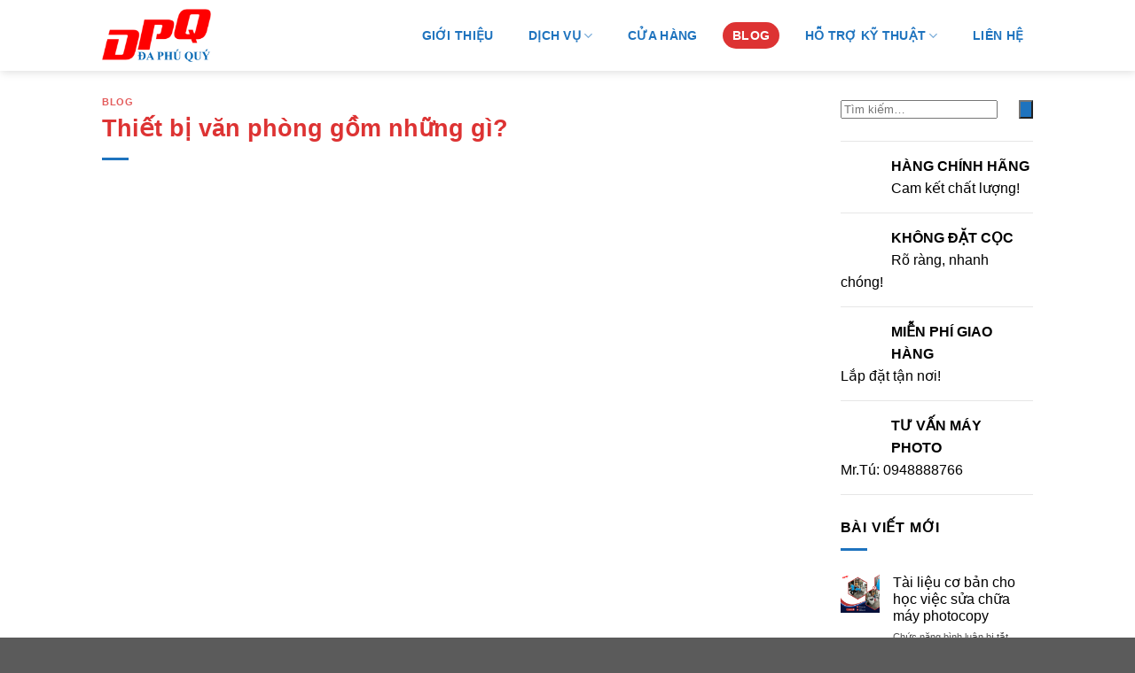

--- FILE ---
content_type: text/html; charset=UTF-8
request_url: https://daphuquy.com/thiet-bi-van-phong-gom-nhung-gi/
body_size: 30337
content:
<!DOCTYPE html><html lang="vi" prefix="og: https://ogp.me/ns#" class="loading-site no-js"><head><link rel="preload" fetchpriority="high" as="image" href="https://daphuquy.com/wp-content/uploads/2019/08/logo-da-phu-quy-768x374.png"><link rel="preload" fetchpriority="high" as="image" href="https://daphuquy.com/wp-content/uploads/2019/08/logo-da-phu-quy-768x374.png"><script data-no-optimize="1">var litespeed_docref=sessionStorage.getItem("litespeed_docref");litespeed_docref&&(Object.defineProperty(document,"referrer",{get:function(){return litespeed_docref}}),sessionStorage.removeItem("litespeed_docref"));</script> <meta charset="UTF-8" /><style id="vnx-critical-css-inline">body{overflow-x:hidden;margin:0} #footer .section-bg-overlay.absolute.fill{display:none;} html { text-size-adjust: 100%; font-family: sans-serif; } html [type="button"] { appearance: button; } * { box-sizing: border-box; } html { box-sizing: border-box; } html { -webkit-tap-highlight-color: transparent; background-attachment: fixed; } html { overflow-x: hidden; } html { background-color: rgb(91, 91, 91); } body { margin: 0px; } body { -webkit-font-smoothing: antialiased; color: rgb(119, 119, 119); scroll-behavior: smooth; } body { margin-left: auto; margin-right: auto; width: 100%; } body { line-height: 1.6; } .box-shadow { box-shadow: rgba(0, 0, 0, 0.16) 0px 3px 6px -4px, rgba(0, 0, 0, 0.23) 0px 3px 6px; } @media (max-width: 849px) { body { overflow-x: hidden; }  } img { border-style: none; } img { display: inline-block; height: auto; max-width: 100%; vertical-align: middle; } img { opacity: 1; transition: opacity 1s ease 0s; } iframe { max-width: 100%; } #wrapper { background-color: rgb(255, 255, 255); position: relative; } header { display: block; } .header { background-position: 50% 0px; background-size: cover; position: relative; transition: background-color 0.3s ease 0s, opacity 0.3s ease 0s; width: 100%; z-index: 30; } .header-wrapper { background-position: 50% 0px; background-size: cover; position: relative; transition: background-color 0.3s ease 0s, opacity 0.3s ease 0s; width: 100%; z-index: 30; } .header-shadow .header-wrapper { box-shadow: rgba(0, 0, 0, 0.15) 1px 1px 10px; } .header-main { position: relative; z-index: 10; } .container { margin-left: auto; margin-right: auto; width: 100%; } .container { padding-left: 15px; padding-right: 15px; } .container { max-width: 1080px; } .flex-row { align-items: center; display: flex; flex-flow: row; justify-content: space-between; width: 100%; } .header .flex-row { height: 100%; } .container::after { clear: both; content: ""; display: table; } .flex-col { max-height: 100%; } .logo { line-height: 1; margin: 0px; } .logo-left .logo { margin-left: 0px; margin-right: 30px; } @media screen and (max-width: 849px) { .medium-logo-center .logo { margin: 0px 15px; order: 2; text-align: center; }  } a { background-color: transparent; } a:active { outline-width: 0px; } a:hover { outline-width: 0px; } a { touch-action: manipulation; } a { color: rgb(51, 72, 98); text-decoration: none; } a:focus:not(:focus-visible) { outline: none; } a:focus-visible { outline: currentcolor solid 2px; outline-offset: 2px; } a:hover { color: rgb(0, 0, 0); } .logo a { color: rgb(68, 96, 132); display: block; font-size: 32px; font-weight: bolder; margin: 0px; text-decoration: none; text-transform: uppercase; } .header-wrapper:not(.stuck) .logo img { transition: max-height 0.5s ease 0s; } .logo img { display: block; width: auto; } @media screen and (max-width: 849px) { .medium-logo-center .logo img { margin: 0px auto; }  } .header-logo-dark { display: none !important; } .flex-left { margin-right: auto; } @media (min-width: 850px) { .show-for-medium { display: none !important; }  } @media screen and (max-width: 849px) { .medium-logo-center .flex-left { flex: 1 1 0px; order: 1; }  } .flex-grow { flex: 1 1 0%; } @media (max-width: 849px) { .hide-for-medium { display: none !important; }  } .nav { margin: 0px; padding: 0px; } .nav { align-items: center; display: flex; flex-flow: wrap; width: 100%; } .nav { position: relative; } .nav-left { justify-content: flex-start; } ul { list-style: disc; } ul { margin-top: 0px; padding: 0px; } ul { margin-bottom: 1.3em; } @media screen and (max-width: 849px) { .header-inner .nav { flex-wrap: nowrap; }  } .flex-right { margin-left: auto; } @media screen and (max-width: 849px) { .medium-logo-center .flex-right { flex: 1 1 0px; order: 3; }  } .nav-right { justify-content: flex-end; } .nav > li { position: relative; } .nav > li { list-style: none; margin: 0px 7px; padding: 0px; transition: background-color 0.3s ease 0s; } .nav > li { display: inline-block; } .nav li:first-child { margin-left: 0px !important; } .nav li:last-child { margin-right: 0px !important; } .nav-pills > li { margin: 0px; } li { margin-bottom: 0.6em; } .nav-spacing-medium > li { margin: 0px 9px; } .nav > li > a { display: inline-block; } .nav > li > a { align-items: center; display: inline-flex; flex-wrap: wrap; padding: 10px 0px; } .nav > li > a { color: rgba(102, 102, 102, 0.85); transition: all 0.2s ease 0s; } .nav > li > a:hover { color: rgba(18, 18, 18, 0.85); } .nav-uppercase > li > a { font-weight: bolder; letter-spacing: 0.02em; text-transform: uppercase; } .nav:hover > li:not(:hover) > a::before { opacity: 0; } .nav-pills > li > a { line-height: 2.5em; padding: 0px 0.75em; } .nav-pills > li > a { border-radius: 99px; } .nav > li > a { font-size: 0.8em; } .nav-size-medium > li > a { font-size: 0.9em; } .nav-dropdown-has-arrow li.has-dropdown::after { border: solid transparent; bottom: -2px; content: ""; height: 0px; left: 50%; opacity: 0; pointer-events: none; position: absolute; width: 0px; z-index: 10; } .nav-dropdown-has-arrow li.has-dropdown::before { border: solid transparent; bottom: -2px; content: ""; height: 0px; left: 50%; opacity: 0; pointer-events: none; position: absolute; width: 0px; z-index: 10; } .nav-dropdown-has-arrow li.has-dropdown::after { border-color: rgba(222, 222, 222, 0) rgba(222, 222, 222, 0) rgb(255, 255, 255); border-width: 8px; margin-left: -8px; } .nav-dropdown-has-arrow li.has-dropdown::before { border-width: 11px; margin-left: -11px; z-index: -999; } .nav-dropdown-has-arrow.nav-dropdown-has-border li.has-dropdown::before { border-bottom-color: rgb(221, 221, 221); } @media (-ms-high-contrast:none) { .nav > li > a > i { top: -1px; }  } i[class*=" icon-"] { display: inline-block; line-height: 1.2; margin: 0px; padding: 0px; position: relative; speak: none !important; font-family: fl-icons !important; font-style: normal !important; font-variant: normal !important; font-weight: 400 !important; text-transform: none !important; } i[class^="icon-"] { display: inline-block; line-height: 1.2; margin: 0px; padding: 0px; position: relative; speak: none !important; font-family: fl-icons !important; font-style: normal !important; font-variant: normal !important; font-weight: 400 !important; text-transform: none !important; } .nav > li > a > i { font-size: 20px; transition: color 0.3s ease 0s; vertical-align: middle; } .has-dropdown .icon-angle-down { font-size: 16px; margin-left: 0.2em; opacity: 0.6; } .icon-angle-down::before { content: ""; } .nav > li.active > a { color: rgba(18, 18, 18, 0.85); } .nav-pills > li.active > a { background-color: rgb(68, 96, 132); color: rgb(255, 255, 255); opacity: 1; } .fill { bottom: 0px; } .fill { height: 100%; left: 0px; position: absolute; right: 0px; top: 0px; margin: 0px !important; padding: 0px !important; } .header-bg-image { background-position: 50% 0px; transition: background 0.4s ease 0s; } .header-bg-color { background-color: rgba(255, 255, 255, 0.9); } .header-bg-color { background-position: 50% 0px; transition: background 0.4s ease 0s; } main { display: block; } #main { background-color: rgb(255, 255, 255); position: relative; } .page-wrapper { padding-bottom: 30px; padding-top: 30px; } .row { margin-left: auto; margin-right: auto; width: 100%; } .row { max-width: 1080px; } .row.row-large { max-width: 1110px; } .row { display: flex; flex-flow: wrap; width: 100%; } @media screen and (min-width: 850px) { .row-large { padding-left: 0px; padding-right: 0px; }  } .row::after { clear: both; content: ""; display: table; } .col { margin: 0px; padding: 0px 15px 30px; position: relative; width: 100%; } @media screen and (max-width: 849px) { .col { padding-bottom: 30px; }  } @media screen and (min-width: 850px) { .large-9 { flex-basis: 75%; max-width: 75%; }  } .row > div:not(.col):not([class^="col-"]):not([class*=" col-"]) { width: 100% !important; } @media screen and (min-width: 850px) { .row-large > .col { margin-bottom: 0px; padding: 0px 30px 30px; }  } article { display: block; } .post { margin: 0px 0px 30px; } .article-inner { transition: opacity 0.3s ease 0s, box-shadow 0.5s ease 0s, transform 0.3s ease 0s; } .text-left { text-align: left; } .entry-header-text { padding: 1.5em 0px; } .entry-header-text-top { padding-top: 0px; } h6 { text-rendering: optimizespeed; color: rgb(85, 85, 85); margin-bottom: 0.5em; margin-top: 0px; width: 100%; } h6 { font-size: 0.85em; opacity: 0.8; } h6 { letter-spacing: 0.05em; line-height: 1.05; text-transform: uppercase; } .is-xsmall { font-size: 0.7em; } h1 { text-rendering: optimizespeed; color: rgb(85, 85, 85); margin-bottom: 0.5em; margin-top: 0px; width: 100%; } h1 { font-size: 1.7em; } h1 { line-height: 1.3; } @media (max-width: 549px) { h1 { font-size: 1.4em; }  } .is-divider { background-color: rgba(0, 0, 0, 0.1); display: block; height: 3px; margin: 1em 0px; max-width: 30px; width: 100%; } .text-left .is-divider { margin-left: 0px; margin-right: auto; } .relative { position: relative !important; } .entry-image img { width: 100%; } .entry-content { padding-bottom: 1.5em; padding-top: 1.5em; } p:empty { display: none; } p { margin-bottom: 1.3em; } p { margin-top: 0px; } strong { font-weight: bolder; } .lwptoc { margin: 32px 0px; } .lwptoc:first-child { margin-top: 16px; } .lwptoc_i { padding: 14px 18px 18px; text-align: left; } .lwptoc-autoWidth .lwptoc_i { display: inline-block; } .lwptoc-light .lwptoc_i { color: rgb(51, 51, 51); background: rgb(250, 250, 250); } .lwptoc_header { margin-bottom: 6px; } b { font-weight: bolder; } .lwptoc_toggle { white-space: nowrap; margin-left: 4px; font-size: 80%; } .lwptoc_toggle::before { content: "["; } .lwptoc_toggle::after { content: "]"; } .lwptoc_toggle_label { margin: 0px 1px; } .lwptoc-notInherit .lwptoc_i div a { box-shadow: none !important; border: none !important; text-decoration: none !important; } .lwptoc-notInherit .lwptoc_i div a:active { box-shadow: none !important; border: none !important; text-decoration: none !important; } .lwptoc-notInherit .lwptoc_i div a:focus { box-shadow: none !important; border: none !important; text-decoration: none !important; } .lwptoc-notInherit .lwptoc_i div a:hover { box-shadow: none !important; border: none !important; text-decoration: none !important; } .lwptoc-notInherit .lwptoc_i div a:hover { border-bottom: 1px dotted !important; } .lwptoc-light .lwptoc_i a { color: rgb(49, 117, 228); } .lwptoc-light .lwptoc_i a:active { color: rgb(49, 117, 228); border-color: rgb(49, 117, 228); } .lwptoc-light .lwptoc_i a:focus { color: rgb(49, 117, 228); border-color: rgb(49, 117, 228); } .lwptoc-light .lwptoc_i a:hover { color: rgb(49, 117, 228); border-color: rgb(49, 117, 228); } .lwptoc-baseItems .lwptoc_items { font-size: 90%; } h2 { text-rendering: optimizespeed; color: rgb(85, 85, 85); margin-bottom: 0.5em; margin-top: 0px; width: 100%; } h2 { line-height: 1.3; } h2 { font-size: 1.6em; } @media (max-width: 549px) { h2 { font-size: 1.2em; }  } h2 > span { -webkit-box-decoration-break: clone; } figure { display: block; } figure { margin: 0px; } figure { margin-bottom: 1.3em; } @media (min-width: 850px) { .aligncenter { clear: both; display: block; margin: 0px auto; }  } .wp-caption { margin-bottom: 2em; max-width: 100%; } @media screen and (min-width: 850px) { .large-3 { flex-basis: 25%; max-width: 25%; }  } aside { display: block; } .widget { margin-bottom: 1.5em; } hr { border-width: 1px 0px 0px; border-top-style: solid; border-top-color: initial; margin: 15px 0px; opacity: 0.1; } @media (min-width: 850px) { .alignleft { display: inline; float: left; margin-right: 1.5em; }  } span.widget-title { letter-spacing: 0.05em; line-height: 1.05; text-transform: uppercase; } span.widget-title { font-size: 1em; font-weight: 600; } .widget .is-divider { margin-top: 0.66em; } .widget ul { margin: 0px; } .widget li { list-style: none; } .widget > ul > li { list-style: none; margin: 0px; text-align: left; } .widget > ul > li::before { display: inline-block; font-family: fl-icons; margin-right: 6px; opacity: 0.6; } .align-top { align-items: flex-start !important; align-self: flex-start !important; justify-content: flex-start !important; vertical-align: top !important; } .pb-half { padding-bottom: 15px; } .pt-half { padding-top: 15px; } .recent-blog-posts { padding: 10px 0px; } .mr-half { margin-right: 15px; } .badge { backface-visibility: hidden; display: table; height: 2.8em; pointer-events: none; width: 2.8em; z-index: 20; } .badge-outline { margin-left: -0.4em; } .widget .badge { margin: 0px !important; } .badge.post-date { top: 7%; } .badge-inner { background-color: rgb(68, 96, 132); color: rgb(255, 255, 255); display: table-cell; font-weight: bolder; height: 100%; line-height: 0.85; padding: 2px; text-align: center; transition: background-color 0.3s ease 0s, color 0.3s ease 0s, border 0.3s ease 0s; vertical-align: middle; white-space: nowrap; width: 100%; } .badge-outline .badge-inner { background-color: rgb(255, 255, 255); border: 2px solid; color: rgb(68, 96, 132); } .widget .badge-outline .badge-inner { background-color: transparent; } .bg-fill { background-position: 50% 50%; background-repeat: no-repeat !important; background-size: cover !important; } .recent-blog-posts a { display: block; line-height: 1.2; margin-bottom: 6px; } .block { display: block; } .op-7 { opacity: 0.7; } .screen-reader-text { clip: rect(1px, 1px, 1px, 1px); height: 1px; overflow: hidden; width: 1px; position: absolute !important; } .screen-reader-text:focus { background-color: rgb(241, 241, 241); border-radius: 3px; box-shadow: rgba(0, 0, 0, 0.6) 0px 0px 2px 2px; color: rgb(33, 117, 155); display: block; font-size: 0.875rem; font-weight: 700; height: auto; left: 5px; line-height: normal; padding: 15px 23px 14px; text-decoration: none; top: 5px; width: auto; z-index: 100000; clip: auto !important; } .mfp-hide { display: none !important; } .no-scrollbar { scrollbar-width: none; } .no-scrollbar::-webkit-scrollbar { height: 0px !important; width: 0px !important; } .zalo-container { position: fixed; width: 40px; height: 40px; bottom: 160px; z-index: 9999999; } .zalo-container:not(.right) { left: 2.5rem; } .left { left: 0px; } .zalo-container a { display: block; } .zoomIn_zalo { animation-name: zoomIn_zalo; } .animated_zalo { animation-duration: 1s; animation-fill-mode: both; } .animated_zalo.infinite { animation-iteration-count: infinite; } .cmoz-alo-circle { width: 50px; height: 50px; top: -5px; right: -5px; position: absolute; background-color: transparent; border-radius: 100%; border: 2px solid rgb(17, 130, 252); opacity: 0.5; } .cmoz-alo-circle-fill { width: 60px; height: 60px; top: -10px; position: absolute; border-radius: 100%; border: 2px solid transparent; transition: all 0.5s ease 0s; background-color: rgba(17, 130, 252, 0.45); opacity: 0.75; right: -10px; } .pulse_zalo { animation-name: pulse_zalo; } .zalo-container span { display: flex; align-items: center; width: 40px; height: 40px; border-radius: 50%; background: rgb(17, 130, 252); position: relative; } .zalo-container img { max-width: 100%; height: auto; } .hotline-phone-ring-wrap { position: fixed; bottom: 0px; left: 0px; z-index: 999999; } .hotline-phone-ring { position: relative; visibility: visible; background-color: transparent; width: 110px; height: 110px; cursor: pointer; z-index: 11; backface-visibility: hidden; transform: translateZ(0px); transition: visibility 0.5s ease 0s; left: 0px; bottom: 0px; display: block; } .hotline-phone-ring-circle { width: 87px; height: 87px; top: 10px; left: 10px; position: absolute; background-color: transparent; border-radius: 100%; border: 2px solid rgb(230, 8, 8); animation: 1.2s ease-in-out 0s infinite normal none running phonering-alo-circle-anim; transition: all 0.5s ease 0s; transform-origin: 50% 50%; opacity: 0.5; } .hotline-phone-ring-circle-fill { width: 57px; height: 57px; top: 25px; left: 25px; position: absolute; background-color: rgba(230, 8, 8, 0.7); border-radius: 100%; border: 2px solid transparent; animation: 2.3s ease-in-out 0s infinite normal none running phonering-alo-circle-fill-anim; transition: all 0.5s ease 0s; transform-origin: 50% 50%; } .hotline-phone-ring-img-circle { background-color: rgb(230, 8, 8); width: 33px; height: 33px; top: 37px; left: 37px; position: absolute; background-size: 20px; border-radius: 100%; border: 2px solid transparent; animation: 1s ease-in-out 0s infinite normal none running phonering-alo-circle-img-anim; transform-origin: 50% 50%; display: flex; align-items: center; justify-content: center; } .hotline-phone-ring-img-circle .pps-btn-img { display: flex; } .hotline-phone-ring-img-circle .pps-btn-img img { width: 20px; height: 20px; } .remodal { overflow: hidden; box-sizing: border-box; padding: 9px; transform: translate3d(0px, 0px, 0px); color: rgb(43, 46, 56); background: rgb(255, 255, 255); display: none; position: absolute; inset: 15%; box-shadow: rgba(255, 255, 255, 0.3) 0px 0px 0px 9px; } .remodal { vertical-align: middle; } @media only screen and (min-width: 641px) { .remodal {  }  } @media only screen and (max-width: 770px) { .remodal { overflow-y: scroll; }  } .remodal:focus { outline: none; } .nav-dropdown { background-color: rgb(255, 255, 255); color: rgb(119, 119, 119); display: table; left: -99999px; margin: 0px; max-height: 0px; min-width: 260px; opacity: 0; padding: 20px 0px; position: absolute; text-align: left; transition: opacity 0.25s ease 0s, visibility 0.25s ease 0s; visibility: hidden; z-index: 9; } .nav-dropdown::after { clear: both; content: ""; display: block; height: 0px; visibility: hidden; } .no-js li.has-dropdown:hover > .nav-dropdown { left: -15px; max-height: inherit; opacity: 1; visibility: visible; } .nav-right li.has-dropdown:hover:last-child > .nav-dropdown { left: auto; right: -15px; } .nav-dropdown-default { padding: 20px; } .nav-dropdown-has-shadow .nav-dropdown { box-shadow: rgba(0, 0, 0, 0.15) 1px 1px 15px; } .nav-dropdown-has-border .nav-dropdown { border: 2px solid rgb(221, 221, 221); } .nav ul:not(.nav-dropdown) { margin: 0px; padding: 0px; } ul ul { margin: 1.5em 0px 1.5em 3em; }</style><link data-optimized="2" vnx-css-delayed="1" href="https://daphuquy.com/wp-content/plugins/vietnix-pagespeed-lite/assets/css/vnx-empty.css" rel="preload" data-href="https://daphuquy.com/wp-content/litespeed/css/05e65f64a07ceedab97b8f51d64b50cd.css?ver=001ea" /><link rel="profile" href="https://gmpg.org/xfn/11" /><link rel="pingback" href="https://daphuquy.com/xmlrpc.php" /><meta name="viewport" content="width=device-width, initial-scale=1, maximum-scale=1" /><title>Thiết bị văn phòng gồm những gì?</title><meta name="description" content="Thiết bị văn phòng gồm những gì? Đó là máy photocopy, máy in, máy fax, máy tính, giấy các loại, máy huỷ giấy, máy huỷ tài liệu, máy đóng sách,..."/><meta name="robots" content="follow, index, max-snippet:-1, max-video-preview:-1, max-image-preview:large"/><link rel="canonical" href="https://daphuquy.com/thiet-bi-van-phong-gom-nhung-gi/" /><meta property="og:locale" content="vi_VN" /><meta property="og:type" content="article" /><meta property="og:title" content="Thiết bị văn phòng gồm những gì?" /><meta property="og:description" content="Thiết bị văn phòng gồm những gì? Đó là máy photocopy, máy in, máy fax, máy tính, giấy các loại, máy huỷ giấy, máy huỷ tài liệu, máy đóng sách,..." /><meta property="og:url" content="https://daphuquy.com/thiet-bi-van-phong-gom-nhung-gi/" /><meta property="og:site_name" content="Đa Phú Quý" /><meta property="article:tag" content="máy in" /><meta property="article:tag" content="máy photocopy" /><meta property="article:tag" content="Máy photocopy đa chức năng" /><meta property="article:tag" content="thiết bị văn phòng" /><meta property="article:section" content="Blog" /><meta property="og:updated_time" content="2024-04-19T13:59:19+07:00" /><meta property="og:image" content="https://daphuquy.com/wp-content/uploads/2020/03/trang-thiet-bi-van-phong-gom-nhung-gi.jpg" /><meta property="og:image:secure_url" content="https://daphuquy.com/wp-content/uploads/2020/03/trang-thiet-bi-van-phong-gom-nhung-gi.jpg" /><meta property="og:image:width" content="960" /><meta property="og:image:height" content="638" /><meta property="og:image:alt" content="Thiết bị văn phòng | Thiết bị văn phòng gồm những gì?" /><meta property="og:image:type" content="image/jpeg" /><meta property="article:published_time" content="2020-03-31T00:30:29+07:00" /><meta property="article:modified_time" content="2024-04-19T13:59:19+07:00" /><meta name="twitter:card" content="summary_large_image" /><meta name="twitter:title" content="Thiết bị văn phòng gồm những gì?" /><meta name="twitter:description" content="Thiết bị văn phòng gồm những gì? Đó là máy photocopy, máy in, máy fax, máy tính, giấy các loại, máy huỷ giấy, máy huỷ tài liệu, máy đóng sách,..." /><meta name="twitter:image" content="https://daphuquy.com/wp-content/uploads/2020/03/trang-thiet-bi-van-phong-gom-nhung-gi.jpg" /><meta name="twitter:label1" content="Written by" /><meta name="twitter:data1" content="Trading DPQ" /><meta name="twitter:label2" content="Time to read" /><meta name="twitter:data2" content="11 minutes" /> <script type="application/ld+json" class="rank-math-schema-pro">{"@context":"https://schema.org","@graph":[{"@type":"Organization","@id":"https://daphuquy.com/#organization","name":"\u0110a Ph\u00fa Qu\u00fd","logo":{"@type":"ImageObject","@id":"https://daphuquy.com/#logo","url":"https://daphuquy.com/wp-content/uploads/2020/01/LOGOSITE.jpg","contentUrl":"https://daphuquy.com/wp-content/uploads/2020/01/LOGOSITE.jpg","caption":"\u0110a Ph\u00fa Qu\u00fd","inLanguage":"vi"}},{"@type":"WebSite","@id":"https://daphuquy.com/#website","url":"https://daphuquy.com","name":"\u0110a Ph\u00fa Qu\u00fd","publisher":{"@id":"https://daphuquy.com/#organization"},"inLanguage":"vi"},{"@type":"ImageObject","@id":"https://daphuquy.com/wp-content/uploads/2020/03/trang-thiet-bi-van-phong-gom-nhung-gi.jpg","url":"https://daphuquy.com/wp-content/uploads/2020/03/trang-thiet-bi-van-phong-gom-nhung-gi.jpg","width":"960","height":"638","caption":"Thi\u1ebft b\u1ecb v\u0103n ph\u00f2ng | Thi\u1ebft b\u1ecb v\u0103n ph\u00f2ng g\u1ed3m nh\u1eefng g\u00ec?","inLanguage":"vi"},{"@type":"BreadcrumbList","@id":"https://daphuquy.com/thiet-bi-van-phong-gom-nhung-gi/#breadcrumb","itemListElement":[{"@type":"ListItem","position":"1","item":{"@id":"https://daphuquy.com","name":"Trang ch\u1ee7"}},{"@type":"ListItem","position":"2","item":{"@id":"https://daphuquy.com/blog/","name":"Blog"}},{"@type":"ListItem","position":"3","item":{"@id":"https://daphuquy.com/thiet-bi-van-phong-gom-nhung-gi/","name":"Thi\u1ebft b\u1ecb v\u0103n ph\u00f2ng g\u1ed3m nh\u1eefng g\u00ec?"}}]},{"@type":"WebPage","@id":"https://daphuquy.com/thiet-bi-van-phong-gom-nhung-gi/#webpage","url":"https://daphuquy.com/thiet-bi-van-phong-gom-nhung-gi/","name":"Thi\u1ebft b\u1ecb v\u0103n ph\u00f2ng g\u1ed3m nh\u1eefng g\u00ec?","datePublished":"2020-03-31T00:30:29+07:00","dateModified":"2024-04-19T13:59:19+07:00","isPartOf":{"@id":"https://daphuquy.com/#website"},"primaryImageOfPage":{"@id":"https://daphuquy.com/wp-content/uploads/2020/03/trang-thiet-bi-van-phong-gom-nhung-gi.jpg"},"inLanguage":"vi","breadcrumb":{"@id":"https://daphuquy.com/thiet-bi-van-phong-gom-nhung-gi/#breadcrumb"}},{"@type":"Person","@id":"https://daphuquy.com/author/dpq/","name":"Trading DPQ","url":"https://daphuquy.com/author/dpq/","image":{"@type":"ImageObject","@id":"https://secure.gravatar.com/avatar/093895ffa98f098675d8f8301802eef2?s=96&amp;d=mm&amp;r=g","url":"https://secure.gravatar.com/avatar/093895ffa98f098675d8f8301802eef2?s=96&amp;d=mm&amp;r=g","caption":"Trading DPQ","inLanguage":"vi"},"worksFor":{"@id":"https://daphuquy.com/#organization"}},{"@type":"BlogPosting","headline":"Thi\u1ebft b\u1ecb v\u0103n ph\u00f2ng g\u1ed3m nh\u1eefng g\u00ec?","datePublished":"2020-03-31T00:30:29+07:00","dateModified":"2024-04-19T13:59:19+07:00","articleSection":"Blog","author":{"@id":"https://daphuquy.com/author/dpq/","name":"Trading DPQ"},"publisher":{"@id":"https://daphuquy.com/#organization"},"description":"Thi\u1ebft b\u1ecb v\u0103n ph\u00f2ng g\u1ed3m nh\u1eefng g\u00ec? \u0110\u00f3 l\u00e0 m\u00e1y photocopy, m\u00e1y in, m\u00e1y fax, m\u00e1y t\u00ednh, gi\u1ea5y c\u00e1c lo\u1ea1i, m\u00e1y hu\u1ef7 gi\u1ea5y, m\u00e1y hu\u1ef7 t\u00e0i li\u1ec7u, m\u00e1y \u0111\u00f3ng s\u00e1ch,...","name":"Thi\u1ebft b\u1ecb v\u0103n ph\u00f2ng g\u1ed3m nh\u1eefng g\u00ec?","@id":"https://daphuquy.com/thiet-bi-van-phong-gom-nhung-gi/#richSnippet","isPartOf":{"@id":"https://daphuquy.com/thiet-bi-van-phong-gom-nhung-gi/#webpage"},"image":{"@id":"https://daphuquy.com/wp-content/uploads/2020/03/trang-thiet-bi-van-phong-gom-nhung-gi.jpg"},"inLanguage":"vi","mainEntityOfPage":{"@id":"https://daphuquy.com/thiet-bi-van-phong-gom-nhung-gi/#webpage"}}]}</script> <link rel='dns-prefetch' href='//cdn.jsdelivr.net' /><link rel='dns-prefetch' href='//fonts.googleapis.com' /><link href='https://fonts.gstatic.com' crossorigin rel='preconnect' /><link rel="alternate" type="application/rss+xml" title="Dòng thông tin Đa Phú Quý &raquo;" href="https://daphuquy.com/feed/" /><link rel="alternate" type="application/rss+xml" title="Đa Phú Quý &raquo; Dòng bình luận" href="https://daphuquy.com/comments/feed/" /><style id='wp-block-library-inline-css' type='text/css'>:root{--wp-admin-theme-color:#007cba;--wp-admin-theme-color--rgb:0,124,186;--wp-admin-theme-color-darker-10:#006ba1;--wp-admin-theme-color-darker-10--rgb:0,107,161;--wp-admin-theme-color-darker-20:#005a87;--wp-admin-theme-color-darker-20--rgb:0,90,135;--wp-admin-border-width-focus:2px;--wp-block-synced-color:#7a00df;--wp-block-synced-color--rgb:122,0,223;--wp-bound-block-color:var(--wp-block-synced-color)}@media (min-resolution:192dpi){:root{--wp-admin-border-width-focus:1.5px}}.wp-element-button{cursor:pointer}:root{--wp--preset--font-size--normal:16px;--wp--preset--font-size--huge:42px}:root .has-very-light-gray-background-color{background-color:#eee}:root .has-very-dark-gray-background-color{background-color:#313131}:root .has-very-light-gray-color{color:#eee}:root .has-very-dark-gray-color{color:#313131}:root .has-vivid-green-cyan-to-vivid-cyan-blue-gradient-background{background:linear-gradient(135deg,#00d084,#0693e3)}:root .has-purple-crush-gradient-background{background:linear-gradient(135deg,#34e2e4,#4721fb 50%,#ab1dfe)}:root .has-hazy-dawn-gradient-background{background:linear-gradient(135deg,#faaca8,#dad0ec)}:root .has-subdued-olive-gradient-background{background:linear-gradient(135deg,#fafae1,#67a671)}:root .has-atomic-cream-gradient-background{background:linear-gradient(135deg,#fdd79a,#004a59)}:root .has-nightshade-gradient-background{background:linear-gradient(135deg,#330968,#31cdcf)}:root .has-midnight-gradient-background{background:linear-gradient(135deg,#020381,#2874fc)}.has-regular-font-size{font-size:1em}.has-larger-font-size{font-size:2.625em}.has-normal-font-size{font-size:var(--wp--preset--font-size--normal)}.has-huge-font-size{font-size:var(--wp--preset--font-size--huge)}.has-text-align-center{text-align:center}.has-text-align-left{text-align:left}.has-text-align-right{text-align:right}#end-resizable-editor-section{display:none}.aligncenter{clear:both}.items-justified-left{justify-content:flex-start}.items-justified-center{justify-content:center}.items-justified-right{justify-content:flex-end}.items-justified-space-between{justify-content:space-between}.screen-reader-text{border:0;clip:rect(1px,1px,1px,1px);clip-path:inset(50%);height:1px;margin:-1px;overflow:hidden;padding:0;position:absolute;width:1px;word-wrap:normal!important}.screen-reader-text:focus{background-color:#ddd;clip:auto!important;clip-path:none;color:#444;display:block;font-size:1em;height:auto;left:5px;line-height:normal;padding:15px 23px 14px;text-decoration:none;top:5px;width:auto;z-index:100000}html :where(.has-border-color){border-style:solid}html :where([style*=border-top-color]){border-top-style:solid}html :where([style*=border-right-color]){border-right-style:solid}html :where([style*=border-bottom-color]){border-bottom-style:solid}html :where([style*=border-left-color]){border-left-style:solid}html :where([style*=border-width]){border-style:solid}html :where([style*=border-top-width]){border-top-style:solid}html :where([style*=border-right-width]){border-right-style:solid}html :where([style*=border-bottom-width]){border-bottom-style:solid}html :where([style*=border-left-width]){border-left-style:solid}html :where(img[class*=wp-image-]){height:auto;max-width:100%}:where(figure){margin:0 0 1em}html :where(.is-position-sticky){--wp-admin--admin-bar--position-offset:var(--wp-admin--admin-bar--height,0px)}@media screen and (max-width:600px){html :where(.is-position-sticky){--wp-admin--admin-bar--position-offset:0px}}</style><style id='classic-theme-styles-inline-css' type='text/css'>/*! This file is auto-generated */ .wp-block-button__link{color:#fff;background-color:#32373c;border-radius:9999px;box-shadow:none;text-decoration:none;padding:calc(.667em + 2px) calc(1.333em + 2px);font-size:1.125em}.wp-block-file__button{background:#32373c;color:#fff;text-decoration:none}</style><style id='woocommerce-inline-inline-css' type='text/css'>.woocommerce form .form-row .required { visibility: visible; }</style><style id='wcqv_remodal_default_css-inline-css' type='text/css'>.remodal .remodal-close{ 	    	color:#dd3333; 	    } 	    .remodal .remodal-close:hover{ 	    	background-color:#4C6298; 	    } 	    .woocommerce .remodal{ 	    	background-color:#fff; 	    } 	    .wcqv_prev h4,.wcqv_next h4{ 	    	color :#fff; 	    } 	    .wcqv_prev,.wcqv_next{ 	    	background :rgba(255, 255, 255, 0.2); 	    }         .woocommerce a.quick_view{             background-color: #dd3333 ;         }</style><style id='flatsome-main-inline-css' type='text/css'>@font-face { 				font-family: "fl-icons"; 				font-display: block; 				src: url(https://daphuquy.com/wp-content/themes/flatsome/assets/css/icons/fl-icons.eot?v=3.16.2); 				src: 					url(https://daphuquy.com/wp-content/themes/flatsome/assets/css/icons/fl-icons.eot#iefix?v=3.16.2) format("embedded-opentype"), 					url(https://daphuquy.com/wp-content/themes/flatsome/assets/css/icons/fl-icons.woff2?v=3.16.2) format("woff2"), 					url(https://daphuquy.com/wp-content/themes/flatsome/assets/css/icons/fl-icons.ttf?v=3.16.2) format("truetype"), 					url(https://daphuquy.com/wp-content/themes/flatsome/assets/css/icons/fl-icons.woff?v=3.16.2) format("woff"), 					url(https://daphuquy.com/wp-content/themes/flatsome/assets/css/icons/fl-icons.svg?v=3.16.2#fl-icons) format("svg"); 			}</style> <script type="text/template" id="tmpl-variation-template"><div class="woocommerce-variation-description">{{{ data.variation.variation_description }}}</div>
	<div class="woocommerce-variation-price">{{{ data.variation.price_html }}}</div>
	<div class="woocommerce-variation-availability">{{{ data.variation.availability_html }}}</div></script> <script type="text/template" id="tmpl-unavailable-variation-template"><p>Rất tiếc, sản phẩm này hiện không tồn tại. Hãy chọn một phương thức kết hợp khác.</p></script> <link rel="https://api.w.org/" href="https://daphuquy.com/wp-json/" /><link rel="alternate" title="JSON" type="application/json" href="https://daphuquy.com/wp-json/wp/v2/posts/2989" /><link rel="EditURI" type="application/rsd+xml" title="RSD" href="https://daphuquy.com/xmlrpc.php?rsd" /><meta name="generator" content="WordPress 6.6.4" /><link rel='shortlink' href='https://daphuquy.com/?p=2989' /><link rel="alternate" title="oNhúng (JSON)" type="application/json+oembed" href="https://daphuquy.com/wp-json/oembed/1.0/embed?url=https%3A%2F%2Fdaphuquy.com%2Fthiet-bi-van-phong-gom-nhung-gi%2F" /><link rel="alternate" title="oNhúng (XML)" type="text/xml+oembed" href="https://daphuquy.com/wp-json/oembed/1.0/embed?url=https%3A%2F%2Fdaphuquy.com%2Fthiet-bi-van-phong-gom-nhung-gi%2F&#038;format=xml" />  <script type="litespeed/javascript" data-src="https://www.googletagmanager.com/gtag/js?id=UA-155362810-1"></script> <script type="litespeed/javascript">window.dataLayer=window.dataLayer||[];function gtag(){dataLayer.push(arguments)}
gtag('js',new Date());gtag('config','UA-155362810-1')</script><style>.bg{opacity: 0; transition: opacity 1s; -webkit-transition: opacity 1s;} .bg-loaded{opacity: 1;}</style><meta name="google-site-verification" content="ZiJJwQe1zdVqay68rEVwlN1_9-JLIqhmt1NfNZZ80ik" /> <script type="litespeed/javascript">(function(w,d,s,l,i){w[l]=w[l]||[];w[l].push({'gtm.start':new Date().getTime(),event:'gtm.js'});var f=d.getElementsByTagName(s)[0],j=d.createElement(s),dl=l!='dataLayer'?'&l='+l:'';j.async=!0;j.src='https://www.googletagmanager.com/gtm.js?id='+i+dl;f.parentNode.insertBefore(j,f)})(window,document,'script','dataLayer','GTM-N57RLX8T')</script> <noscript><style>.woocommerce-product-gallery{ opacity: 1 !important; }</style></noscript><noscript> <img height="1" width="1" style="display:none" alt="fbpx" src="https://www.facebook.com/tr?id=211751793770970&ev=PageView&noscript=1" /> </noscript><link rel="amphtml" href="https://daphuquy.com/thiet-bi-van-phong-gom-nhung-gi/amp/"><link rel="icon" href="https://daphuquy.com/wp-content/uploads/2020/04/cropped-dpq-32x32.png" sizes="32x32" /><link rel="icon" href="https://daphuquy.com/wp-content/uploads/2020/04/cropped-dpq-192x192.png" sizes="192x192" /><link rel="apple-touch-icon" href="https://daphuquy.com/wp-content/uploads/2020/04/cropped-dpq-180x180.png" /><meta name="msapplication-TileImage" content="https://daphuquy.com/wp-content/uploads/2020/04/cropped-dpq-270x270.png" /><style id="custom-css" type="text/css">:root {--primary-color: #eb3237;}.header-main{height: 80px}#logo img{max-height: 80px}#logo{width:200px;}#logo img{padding:10px 0;}.header-top{min-height: 30px}.transparent .header-main{height: 265px}.transparent #logo img{max-height: 265px}.has-transparent + .page-title:first-of-type,.has-transparent + #main > .page-title,.has-transparent + #main > div > .page-title,.has-transparent + #main .page-header-wrapper:first-of-type .page-title{padding-top: 265px;}.header.show-on-scroll,.stuck .header-main{height:80px!important}.stuck #logo img{max-height: 80px!important}.header-bg-color {background-color: #ffffff}.header-bottom {background-color: #f1f1f1}.header-main .nav > li > a{line-height: 30px }.stuck .header-main .nav > li > a{line-height: 30px }@media (max-width: 549px) {.header-main{height: 70px}#logo img{max-height: 70px}}/* Color */.accordion-title.active, .has-icon-bg .icon .icon-inner,.logo a, .primary.is-underline, .primary.is-link, .badge-outline .badge-inner, .nav-outline > li.active> a,.nav-outline >li.active > a, .cart-icon strong,[data-color='primary'], .is-outline.primary{color: #eb3237;}/* Color !important */[data-text-color="primary"]{color: #eb3237!important;}/* Background Color */[data-text-bg="primary"]{background-color: #eb3237;}/* Background */.scroll-to-bullets a,.featured-title, .label-new.menu-item > a:after, .nav-pagination > li > .current,.nav-pagination > li > span:hover,.nav-pagination > li > a:hover,.has-hover:hover .badge-outline .badge-inner,button[type="submit"], .button.wc-forward:not(.checkout):not(.checkout-button), .button.submit-button, .button.primary:not(.is-outline),.featured-table .title,.is-outline:hover, .has-icon:hover .icon-label,.nav-dropdown-bold .nav-column li > a:hover, .nav-dropdown.nav-dropdown-bold > li > a:hover, .nav-dropdown-bold.dark .nav-column li > a:hover, .nav-dropdown.nav-dropdown-bold.dark > li > a:hover, .header-vertical-menu__opener ,.is-outline:hover, .tagcloud a:hover,.grid-tools a, input[type='submit']:not(.is-form), .box-badge:hover .box-text, input.button.alt,.nav-box > li > a:hover,.nav-box > li.active > a,.nav-pills > li.active > a ,.current-dropdown .cart-icon strong, .cart-icon:hover strong, .nav-line-bottom > li > a:before, .nav-line-grow > li > a:before, .nav-line > li > a:before,.banner, .header-top, .slider-nav-circle .flickity-prev-next-button:hover svg, .slider-nav-circle .flickity-prev-next-button:hover .arrow, .primary.is-outline:hover, .button.primary:not(.is-outline), input[type='submit'].primary, input[type='submit'].primary, input[type='reset'].button, input[type='button'].primary, .badge-inner{background-color: #eb3237;}/* Border */.nav-vertical.nav-tabs > li.active > a,.scroll-to-bullets a.active,.nav-pagination > li > .current,.nav-pagination > li > span:hover,.nav-pagination > li > a:hover,.has-hover:hover .badge-outline .badge-inner,.accordion-title.active,.featured-table,.is-outline:hover, .tagcloud a:hover,blockquote, .has-border, .cart-icon strong:after,.cart-icon strong,.blockUI:before, .processing:before,.loading-spin, .slider-nav-circle .flickity-prev-next-button:hover svg, .slider-nav-circle .flickity-prev-next-button:hover .arrow, .primary.is-outline:hover{border-color: #eb3237}.nav-tabs > li.active > a{border-top-color: #eb3237}.widget_shopping_cart_content .blockUI.blockOverlay:before { border-left-color: #eb3237 }.woocommerce-checkout-review-order .blockUI.blockOverlay:before { border-left-color: #eb3237 }/* Fill */.slider .flickity-prev-next-button:hover svg,.slider .flickity-prev-next-button:hover .arrow{fill: #eb3237;}/* Focus */.primary:focus-visible, .submit-button:focus-visible, button[type="submit"]:focus-visible { outline-color: #eb3237!important; }/* Background Color */[data-icon-label]:after, .secondary.is-underline:hover,.secondary.is-outline:hover,.icon-label,.button.secondary:not(.is-outline),.button.alt:not(.is-outline), .badge-inner.on-sale, .button.checkout, .single_add_to_cart_button, .current .breadcrumb-step{ background-color:#1e73be; }[data-text-bg="secondary"]{background-color: #1e73be;}/* Color */.secondary.is-underline,.secondary.is-link, .secondary.is-outline,.stars a.active, .star-rating:before, .woocommerce-page .star-rating:before,.star-rating span:before, .color-secondary{color: #1e73be}/* Color !important */[data-text-color="secondary"]{color: #1e73be!important;}/* Border */.secondary.is-outline:hover{border-color:#1e73be}/* Focus */.secondary:focus-visible, .alt:focus-visible { outline-color: #1e73be!important; }.success.is-underline:hover,.success.is-outline:hover,.success{background-color: #8224e3}.success-color, .success.is-link, .success.is-outline{color: #8224e3;}.success-border{border-color: #8224e3!important;}/* Color !important */[data-text-color="success"]{color: #8224e3!important;}/* Background Color */[data-text-bg="success"]{background-color: #8224e3;}body{color: #000000}h1,h2,h3,h4,h5,h6,.heading-font{color: #dd3333;}body{font-family: Roboto, sans-serif;}body {font-weight: 400;font-style: normal;}.nav > li > a {font-family: Roboto, sans-serif;}.mobile-sidebar-levels-2 .nav > li > ul > li > a {font-family: Roboto, sans-serif;}.nav > li > a,.mobile-sidebar-levels-2 .nav > li > ul > li > a {font-weight: 700;font-style: normal;}h1,h2,h3,h4,h5,h6,.heading-font, .off-canvas-center .nav-sidebar.nav-vertical > li > a{font-family: Roboto, sans-serif;}h1,h2,h3,h4,h5,h6,.heading-font,.banner h1,.banner h2 {font-weight: 700;font-style: normal;}.alt-font{font-family: Roboto, sans-serif;}.alt-font {font-weight: 400!important;font-style: normal!important;}.breadcrumbs{text-transform: none;}.header:not(.transparent) .header-nav-main.nav > li > a {color: #1e73be;}.header:not(.transparent) .header-nav-main.nav > li > a:hover,.header:not(.transparent) .header-nav-main.nav > li.active > a,.header:not(.transparent) .header-nav-main.nav > li.current > a,.header:not(.transparent) .header-nav-main.nav > li > a.active,.header:not(.transparent) .header-nav-main.nav > li > a.current{color: #dd3333;}.header-nav-main.nav-line-bottom > li > a:before,.header-nav-main.nav-line-grow > li > a:before,.header-nav-main.nav-line > li > a:before,.header-nav-main.nav-box > li > a:hover,.header-nav-main.nav-box > li.active > a,.header-nav-main.nav-pills > li > a:hover,.header-nav-main.nav-pills > li.active > a{color:#FFF!important;background-color: #dd3333;}a{color: #dd3333;}.widget a{color: #000000;}.widget a:hover{color: #dd3333;}.widget .tagcloud a:hover{border-color: #dd3333; background-color: #dd3333;}.is-divider{background-color: #1e73be;}@media screen and (min-width: 550px){.products .box-vertical .box-image{min-width: 0px!important;width: 0px!important;}}.footer-1{background-color: #eeeeee}.nav-vertical-fly-out > li + li {border-top-width: 1px; border-top-style: solid;}.label-new.menu-item > a:after{content:"New";}.label-hot.menu-item > a:after{content:"Hot";}.label-sale.menu-item > a:after{content:"Sale";}.label-popular.menu-item > a:after{content:"Popular";}</style><style type="text/css" id="wp-custom-css">blockquote {     position: relative;     font-size: 1.1em;     margin: 0 0 1.25em;     padding: 0 1.25em 0 1.875em;     border-left: 5px solid #446084;     background-color: #eee; } /*css button*/ .gradient-button {     margin: 10px;     font-size: 20px;     padding: 15px;     text-align: center;     text-transform: uppercase;     transition: 0.5s;     background-size: 200% auto;     color: #FFF;     box-shadow: 0 0 20px #eee;     border-radius: 10px;     width: 200px;     box-shadow: 0 1px 3px rgba(0,0,0,0.12), 0 1px 2px rgba(0,0,0,0.24);     transition: all 0.3s cubic-bezier(.25,.8,.25,1);     cursor: pointer;     display: inline-block;     border-radius: 25px; } .gradient-button:hover{     box-shadow: 0 10px 20px rgba(0,0,0,0.19), 0 6px 6px rgba(0,0,0,0.23);     margin: 8px 10px 12px; } .gradient-button-1 {background-image: linear-gradient(to right, #DD5E89 0%, #F7BB97 51%, #DD5E89 100%)} .gradient-button-1:hover { background-position: right center; }  .gradient-button-2 {background-image: linear-gradient(to right, #2BC0E4 0%, #EAECC6 51%, #2BC0E4 100%)} .gradient-button-2:hover { background-position: right center; }  .gradient-button-3 {background-image: linear-gradient(to right, #7474BF 0%, #348AC7 51%, #7474BF 100%)} .gradient-button-3:hover { background-position: right center; }  .gradient-button-4 {background-image: linear-gradient(to right, #00d2ff 0%, #3a7bd5 51%, #00d2ff 100%)} .gradient-button-4:hover { background-position: right center; } /**css button**/  /*text sidebar*/ .blinking{     animation:blinkingText 1.2s infinite; } @keyframes blinkingText{     0%{     color: #000;    }     49%{    color: #000; }     60%{    color: transparent; }     99%{    color:transparent;  }     100%{   color: #000;    } } /**relates posts**/ .relatedposts {width: 640px; margin: 0 0 20px 0; float: left; font-size: 12px;} .relatedposts h3 {font-size: 20px; margin: 0 0 5px 0; } .relatedthumb {margin: 0 1px 0 1px; float: left; } .relatedthumb img {margin: 0 0 3px 0; padding: 0;} .relatedthumb a {color :#333; text-decoration: none; display:block; padding: 4px; width: 150px;} .relatedthumb a:hover {background-color: #ddd; color: #000;} /**relates posts**/ /**blockquote - chinh font**/ blockquote {     position: relative;     font-size: 1em;     margin: 0 0 1.25em;     padding: 0 1.25em 0 1.875em;     border-left: 5px solid #f00;     font-style: normal;     background-color: #ff0; } /**blockquote**/</style></head><body data-rsssl=1 class="post-template-default single single-post postid-2989 single-format-standard theme-flatsome woocommerce-no-js header-shadow box-shadow nav-dropdown-has-arrow nav-dropdown-has-shadow nav-dropdown-has-border"><noscript><iframe data-lazyloaded="1" src="about:blank" data-litespeed-src="https://www.googletagmanager.com/ns.html?id=GTM-N57RLX8T" height="0" width="0" style="display:none;visibility:hidden"></iframe></noscript><a class="skip-link screen-reader-text" href="#main">Skip to content</a><div id="wrapper"><header id="header" class="header has-sticky sticky-fade"><div class="header-wrapper"><div id="masthead" class="header-main"><div class="header-inner flex-row container logo-left medium-logo-center" role="navigation"><div id="logo" class="flex-col logo"><a href="https://daphuquy.com/" title="Đa Phú Quý - Cung cấp, cho thuê máy photocopy" rel="home"> <img src="https://daphuquy.com/wp-content/uploads/2019/08/logo-da-phu-quy-768x374.png" width="1962" height="955" data-src="https://daphuquy.com/wp-content/uploads/2019/08/logo-da-phu-quy.png" class="header_logo header-logo" alt="Đa Phú Quý" data-vnx-lazy="1"/><img src="https://daphuquy.com/wp-content/uploads/2019/08/logo-da-phu-quy-768x374.png"  width="1962" height="955" data-src="https://daphuquy.com/wp-content/uploads/2019/08/logo-da-phu-quy.png" class="header-logo-dark" alt="Đa Phú Quý" data-vnx-lazy="1"/></a></div><div class="flex-col show-for-medium flex-left"><ul class="mobile-nav nav nav-left"><li class="nav-icon has-icon"> <a href="#" data-open="#main-menu" data-pos="left" data-bg="main-menu-overlay" data-color="" class="is-small" aria-label="Menu" aria-controls="main-menu" aria-expanded="false"><i class="icon-menu" ></i> </a></li></ul></div><div class="flex-col hide-for-medium flex-left flex-grow"><ul class="header-nav header-nav-main nav nav-left  nav-pills nav-size-medium nav-spacing-medium nav-uppercase" ></ul></div><div class="flex-col hide-for-medium flex-right"><ul class="header-nav header-nav-main nav nav-right  nav-pills nav-size-medium nav-spacing-medium nav-uppercase"><li id="menu-item-7909" class="menu-item menu-item-type-post_type menu-item-object-page menu-item-7909 menu-item-design-default"><a href="https://daphuquy.com/gioi-thieu/" class="nav-top-link">Giới thiệu</a></li><li id="menu-item-7917" class="menu-item menu-item-type-custom menu-item-object-custom menu-item-has-children menu-item-7917 menu-item-design-default has-dropdown"><a href="https://daphuquy.com/danh-muc/cho-thue-may-photocopy/" class="nav-top-link" aria-expanded="false" aria-haspopup="menu">Dịch Vụ<i class="icon-angle-down" ></i></a><ul class="sub-menu nav-dropdown nav-dropdown-default"><li id="menu-item-7918" class="menu-item menu-item-type-custom menu-item-object-custom menu-item-7918"><a href="https://daphuquy.com/danh-muc/cho-thue-may-photocopy/ricoh/">Cho thuê máy photocopy Ricoh</a></li><li id="menu-item-7919" class="menu-item menu-item-type-custom menu-item-object-custom menu-item-7919"><a href="https://daphuquy.com/danh-muc/cho-thue-may-photocopy/toshiba/">Cho thuê máy photocopy Toshiba</a></li><li id="menu-item-7920" class="menu-item menu-item-type-custom menu-item-object-custom menu-item-7920"><a href="https://daphuquy.com/danh-muc/cho-thue-may-photocopy/mau/">Cho thuê máy photocopy Màu</a></li><li id="menu-item-7921" class="menu-item menu-item-type-custom menu-item-object-custom menu-item-7921"><a href="https://daphuquy.com/danh-muc/cho-thue-may-in-konica/">Cho thuê máy in Konica</a></li></ul></li><li id="menu-item-7908" class="menu-item menu-item-type-post_type menu-item-object-page menu-item-7908 menu-item-design-default"><a href="https://daphuquy.com/cua-hang/" class="nav-top-link">Cửa hàng</a></li><li id="menu-item-7903" class="menu-item menu-item-type-taxonomy menu-item-object-category current-post-ancestor current-menu-parent current-post-parent menu-item-7903 active menu-item-design-default"><a href="https://daphuquy.com/blog/" class="nav-top-link">Blog</a></li><li id="menu-item-7904" class="menu-item menu-item-type-taxonomy menu-item-object-category menu-item-has-children menu-item-7904 menu-item-design-default has-dropdown"><a href="https://daphuquy.com/ho-tro-ky-thuat/" class="nav-top-link" aria-expanded="false" aria-haspopup="menu">Hỗ trợ kỹ thuật<i class="icon-angle-down" ></i></a><ul class="sub-menu nav-dropdown nav-dropdown-default"><li id="menu-item-7905" class="menu-item menu-item-type-taxonomy menu-item-object-category menu-item-7905"><a href="https://daphuquy.com/ho-tro-ky-thuat/huong-dan-xu-ly-loi/">Hướng dẫn xử lý lỗi</a></li><li id="menu-item-7906" class="menu-item menu-item-type-taxonomy menu-item-object-category menu-item-7906"><a href="https://daphuquy.com/ho-tro-ky-thuat/tai-driver-cai-dat/">Tải driver &#8211; cài đặt</a></li></ul></li><li id="menu-item-7910" class="menu-item menu-item-type-post_type menu-item-object-page menu-item-7910 menu-item-design-default"><a href="https://daphuquy.com/lien-he/" class="nav-top-link">Liên hệ</a></li></ul></div><div class="flex-col show-for-medium flex-right"><ul class="mobile-nav nav nav-right"><li class="cart-item has-icon"><a href="https://daphuquy.com/gio-hang/" class="header-cart-link off-canvas-toggle nav-top-link is-small" data-open="#cart-popup" data-class="off-canvas-cart" title="Giỏ hàng" data-pos="right"> <span class="cart-icon image-icon"> <strong>0</strong> </span> </a><div id="cart-popup" class="mfp-hide widget_shopping_cart"><div class="cart-popup-inner inner-padding"><div class="cart-popup-title text-center"><h4 class="uppercase">Giỏ hàng</h4><div class="is-divider"></div></div><div class="widget_shopping_cart_content"><p class="woocommerce-mini-cart__empty-message">Chưa có sản phẩm trong giỏ hàng.</p></div><div class="cart-sidebar-content relative"></div></div></div></li></ul></div></div></div><div class="header-bg-container fill"><div class="header-bg-image fill"></div><div class="header-bg-color fill"></div></div></div></header><main id="main" class=""><div id="content" class="blog-wrapper blog-single page-wrapper"><div class="row row-large row-divided"><div class="large-9 col"><article id="post-2989" class="post-2989 post type-post status-publish format-standard has-post-thumbnail hentry category-blog tag-may-in tag-may-photocopy tag-may-photocopy-da-chuc-nang tag-thiet-bi-van-phong"><div class="article-inner"><header class="entry-header"><div class="entry-header-text entry-header-text-top text-left"><h6 class="entry-category is-xsmall"><a href="https://daphuquy.com/blog/" rel="category tag">Blog</a></h6><h1 class="entry-title">Thiết bị văn phòng gồm những gì?</h1><div class="entry-divider is-divider small"></div></div><div class="entry-image relative"> <a href="https://daphuquy.com/thiet-bi-van-phong-gom-nhung-gi/"> <img data-vnx-lazy="1" src="[data-uri]" width="960" height="638" data-src="https://daphuquy.com/wp-content/uploads/2020/03/trang-thiet-bi-van-phong-gom-nhung-gi.jpg.webp" class="attachment-large size-large wp-post-image" alt="Thiết bị văn phòng | Thiết bị văn phòng gồm những gì?" decoding="async" fetchpriority="high" data-srcset="https://daphuquy.com/wp-content/uploads/2020/03/trang-thiet-bi-van-phong-gom-nhung-gi.jpg.webp 960w, https://daphuquy.com/wp-content/uploads/2020/03/trang-thiet-bi-van-phong-gom-nhung-gi-768x510.jpg.webp 768w" data-sizes="(max-width: 960px) 100vw, 960px" /></a></div></header><div class="entry-content single-page"><p>Mỗi doanh nghiệp cần phải quan tâm về các loại thiết bị văn phòng mà công ty họ cần để nhân viên của họ thực hiện công việc của họ đúng cách. Giúp quản lý công việc liên quan đến văn phòng và giúp công việc hàng ngày của bạn diễn ra suôn sẻ.</p><div class="lwptoc lwptoc-autoWidth lwptoc-baseItems lwptoc-light lwptoc-notInherit" data-smooth-scroll="1" data-smooth-scroll-offset="24"><div class="lwptoc_i"><div class="lwptoc_header"> <b class="lwptoc_title">Nội dung bài viết</b>                    <span class="lwptoc_toggle"> <a href="#" class="lwptoc_toggle_label" data-label="Ẩn">Hiện</a> </span></div><div class="lwptoc_items" style="display:none;"><div class="lwptoc_itemWrap"><div class="lwptoc_item">    <a href="#Thiet_bi_van_phong_la_gi"> <span class="lwptoc_item_label">Thiết bị văn phòng là gì?</span> </a></div><div class="lwptoc_item">    <a href="#Thiet_bi_van_phong_gom_nhung_gi"> <span class="lwptoc_item_label">Thiết bị văn phòng gồm những gì?</span> </a><div class="lwptoc_itemWrap"><div class="lwptoc_item">    <a href="#1_Van_phong_pham"> <span class="lwptoc_item_label">1. Văn phòng phẩm</span> </a></div><div class="lwptoc_item">    <a href="#2_May_photocopy_may_in"> <span class="lwptoc_item_label">2. Máy photocopy, máy in</span> </a></div><div class="lwptoc_item">    <a href="#3_He_thong_dien_thoai"> <span class="lwptoc_item_label">3. Hệ thống điện thoại</span> </a></div><div class="lwptoc_item">    <a href="#3_Phan_mem_may_tinh"> <span class="lwptoc_item_label">3. Phần mềm máy tính</span> </a></div><div class="lwptoc_item">    <a href="#4_Thiet_bi_luu_tru"> <span class="lwptoc_item_label">4. Thiết bị lưu trữ</span> </a></div><div class="lwptoc_item">    <a href="#5_Thiet_bi_trinh_chieu"> <span class="lwptoc_item_label">5. Thiết bị trình chiếu</span> </a></div><div class="lwptoc_item">    <a href="#6_Do_dung_nha_bep"> <span class="lwptoc_item_label">6. Đồ dùng nhà bếp</span> </a></div></div></div><div class="lwptoc_item">    <a href="#Nen_mua_hay_thue_thiet_bi_van_phong"> <span class="lwptoc_item_label">Nên mua hay thuê thiết bị văn phòng?</span> </a></div></div></div></div></div><h2><span id="Thiet_bi_van_phong_la_gi">Thiết bị văn phòng là gì?</span></h2><p><img data-vnx-lazy="1" src="[data-uri]" decoding="async" class="size-full wp-image-2993 aligncenter" data-src="https://daphuquy.com/wp-content/uploads/2020/03/thiet-bi-van-phong-gom-nhung-gi.jpg.webp" alt="Thiết bị văn phòng | Thiết bị văn phòng gồm những gì?" width="848" height="424" data-srcset="https://daphuquy.com/wp-content/uploads/2020/03/thiet-bi-van-phong-gom-nhung-gi.jpg.webp 848w, https://daphuquy.com/wp-content/uploads/2020/03/thiet-bi-van-phong-gom-nhung-gi-768x384.jpg.webp 768w" data-sizes="(max-width: 848px) 100vw, 848px"></p><p><strong><a href="https://daphuquy.com/thiet-bi-van-phong/">Thiết bị văn phòng</a></strong> là những thiết bị máy móc, các vật dụng cần thiết cho các hoạt động hằng ngày và công việc trong lĩnh vực văn phòng. Đó là máy photocopy, máy in, máy fax, máy tính, bàn ghế, tủ tài liệu văn phòng, giấy các loại, mực các loại…, máy huỷ giấy, máy huỷ tài liệu, máy đóng sách, máy ép plastic,…Lựa chọn thiết bị văn phòng phù hợp sẽ giúp các doanh nghiệp dễ dàng điều hành các hoạt động hàng ngày của mình một cách trơn tru và hiệu quả. Trong khi lựa chọn các công cụ văn phòng này, các doanh nghiệp nên luôn luôn ghi nhớ nhu cầu của nhân viên.</p><h2><span id="Thiet_bi_van_phong_gom_nhung_gi">Thiết bị văn phòng gồm những gì?</span></h2><p>Lựa chọn thiết bị văn phòng phù hợp phụ thuộc vào yêu cầu kinh doanh và nhu cầu của nhân viên. Và dưới đây là các loại <strong>thiết bị văn phòng thiết yếu </strong>mà một văn phòng cần quan tâm. Và  dưới đây là các yếu tố cần xem xét trước khi mua hoặc thuê thiết bị văn phòng</p><p><img data-vnx-lazy="1" src="[data-uri]" decoding="async" class="wp-image-2991 size-full aligncenter" data-src="https://daphuquy.com/wp-content/uploads/2020/03/van-phong-pham.png.webp" alt="Thiết bị văn phòng gồm những gì?" width="800" height="450" data-srcset="https://daphuquy.com/wp-content/uploads/2020/03/van-phong-pham.png.webp 800w, https://daphuquy.com/wp-content/uploads/2020/03/van-phong-pham-768x432.png 768w" data-sizes="(max-width: 800px) 100vw, 800px"></p><ul><li>Chi phí: xem xét ngân sách của bạn/</li><li>Thiết kế: đầu tư vào các thiết kế sáng tạo mang lại sự chuyên nghiệp, tối giản.</li><li>Độ bền: chất lượng tốt, ít sửa chữa.</li><li>Tiết kiệm không gian: sắp xếp nó để văn phòng trông lớn hơn.</li><li>Tính di động: nên dễ dàng di chuyển.</li></ul><h3><span id="1_Van_phong_pham">1. Văn phòng phẩm</span></h3><p><img data-vnx-lazy="1" src="[data-uri]" decoding="async" class="size-full wp-image-2994 aligncenter" data-src="https://daphuquy.com/wp-content/uploads/2020/03/V%C4%83n-ph%C3%B2ng-ph%E1%BA%A9m.jpg" alt="Văn phòng phẩm" width="620" height="420"></p><p>Văn phòng phẩm là <strong>những vật dụng thiết yếu hàng ngày cơ bản</strong> mà mọi doanh nghiệp nên có. Các mặt hàng như bút, giấy, sổ ghi chép, thiết bị văn phòng cần thiết và các thiết bị văn phòng cần thiết khác cần có sẵn để nhân viên làm việc năng suất và hiệu quả.</p><h3><span id="2_May_photocopy_may_in"><span id="Các_loại_máy_văn_phòng" class="mw-headline">2. Máy photocopy, máy in</span></span></h3><p><a href="https://daphuquy.com/danh-muc/ban-may-photocopy/">Máy photocopy </a>và máy in chắc chắn là thiết bị văn phòng quan trọng tại các doanh nghiệp.. Hỗ trợ công việc đạt hiệu quả hơn và tạo dựng hình ảnh doanh nghiệp, công ty hiện đại hơn cũng như chuyên nghiệp hơn. Liên quan đến sự bảo mật thông tin nội bộ nên mỗi doanh nghiệp chắc chắn nên có một số máy móc cơ bản như máy in kinh doanh, máy photocopy và máy quét.</p><p>Thay vì mua máy photocopy, các công ty ngân sách thấp có thể lựa chọn khả năng <a href="https://daphuquy.com/dich-vu-cho-thue-may-photocopy/">cho thuê máy photocopy</a>. Điều tương tự cũng áp dụng cho máy in, vì cho thuê máy in có thể là một lựa chọn hiệu quả về chi phí.</p><p>Rất nhiều nhà cung cấp tại TPHCM cung cấp các máy khác nhau với các tính năng khác nhau. Tùy thuộc vào yêu cầu của văn phòng của bạn, bạn có thể chọn các loại máy photocopy văn phòng khác nhau. Có <a href="https://daphuquy.com/nhung-luu-y-truoc-khi-thue-may-photocopy/">những lưu ý trước khi thuê máy photocopy</a> mà bạn nên quan tâm.</p><p><img data-vnx-lazy="1" src="[data-uri]" decoding="async" class="size-full wp-image-2990 aligncenter" data-src="https://daphuquy.com/wp-content/uploads/2020/03/l%C6%B0u-%C3%BD-tr%C6%B0%E1%BB%9Bc-khi-thu%C3%AA-m%C3%A1y-photocopy.jpg" alt="lưu ý trước khi thuê máy photocopy" width="770" height="360" data-srcset="https://daphuquy.com/wp-content/uploads/2020/03/lưu-ý-trước-khi-thuê-máy-photocopy.jpg.webp 770w, https://daphuquy.com/wp-content/uploads/2020/03/lưu-ý-trước-khi-thuê-máy-photocopy-768x359.jpg.webp 768w" data-sizes="(max-width: 770px) 100vw, 770px"></p><h3><span id="3_He_thong_dien_thoai">3. Hệ thống điện thoại</span></h3><p>Giao tiếp hiệu quả là một công cụ thiết yếu cho bất kỳ doanh nghiệp. Khi xem xét thiết bị kinh doanh, các công ty nên luôn đầu tư vào một hệ thống điện thoại văn phòng tốt . Bằng cách này, nhân viên có thể giữ liên lạc với khách hàng và đồng nghiệp ở cấp độ cá nhân.</p><p>Điện thoại di động dành cho doanh nghiệp là giải pháp tốt nhất cho nhân viên là điện thoại di động, nghĩa là những người di chuyển nhiều cho mục đích kinh doanh hoặc những người chủ yếu làm việc ngoài văn phòng. Đại diện bán hàng chủ yếu có thể được hưởng lợi từ một điện thoại di động kinh doanh vì nó cho phép họ cải thiện quy trình bán hàng.</p><h3><span id="3_Phan_mem_may_tinh">3. Phần mềm máy tính</span></h3><p>Thông tin là xương sống của mọi doanh nghiệp, phần mềm máy tính là một nhu cầu thiết yếu khác thuộc danh mục vật tư văn phòng thiết yếu. Phần mềm máy tính bao gồm các ứng dụng hữu ích, phần mềm chống vi-rút, phần mềm xử lý văn bản và hệ thống CRM.</p><h3><span id="4_Thiet_bi_luu_tru">4. Thiết bị lưu trữ</span></h3><p>Các vật tư văn phòng như <strong>thư mục lưu trữ</strong> , <strong>đĩa flash USB</strong> và <strong>ổ cứng ngoài</strong> giúp doanh nghiệp giữ mọi thứ ngăn <strong>nắp</strong> và <strong>tách biệt. </strong>Mặc dù công nghệ đang phát triển và các công ty đang hoạt động trực tuyến, công việc giấy tờ luôn là một phần của bất kỳ doanh nghiệp nào.</p><p>Do đó, thư mục lưu trữ là một công cụ hữu ích cho các doanh nghiệp muốn giữ các tệp của họ được tổ chức. Các hộp lưu trữ được dán nhãn cũng có thể giúp <strong>lưu trữ tài liệu</strong> .Lưu tài liệu vào đĩa flash USB là một cách tốt khác để giữ tài liệu được sắp xếp và an toàn. Khi lưu tài liệu vào đĩa USB, bạn chắc chắn rằng bạn đã sao lưu tài liệu gốc.</p><h3><span id="5_Thiet_bi_trinh_chieu">5. Thiết bị trình chiếu</span></h3><p><strong>Bảng trắng</strong> là một công cụ hoàn hảo để phác thảo sơ đồ tư duy hoặc chiến lược. Đó cũng là một cách tuyệt vời để chỉ viết ra một vài lời nhắc để giúp bạn theo dõi. Họ phù hợp nhất trong văn phòng tư nhân và phòng hội nghị. Một công cụ cộng tác khác rất cần thiết trong bất kỳ môi trường kinh doanh nào là <strong>bảng thông báo</strong>. Những thứ này phù hợp nhất trong phòng nghỉ của một công ty. Mục đích của hội đồng này chủ yếu là để thông báo cho nhân viên về tình trạng hiện tại và cập nhật cho họ về các nhiệm vụ hàng ngày.</p><p>Và cũng tương tự là máy chiếu văn phòng.</p><h3><span id="6_Do_dung_nha_bep">6. Đồ dùng nhà bếp</span></h3><p>Ngày nay, tại các tòa nhà làm việc hay thậm chí là văn phỏng vừa và nhỏ, máy pha cà phê được xem là thiết bị văn phòng thiết yếu. Nhân viên khi làm việc cần được giữ nước và có sự hài lòng về thức ăn và đồ uống. Hãy sẵn sàng chuẩn bị các thiết bị văn phòng để cung cấp cho nhân viên của bạn cà phê và nước miễn phí giúp họ có động lực và hiệu quả.</p><p>Do đó, một máy lọc nước trong văn phòng của bạn là một ý tưởng tuyệt vời. Cung cấp cho nhân viên cà phê miễn phí có thể giúp họ <strong>tập trung</strong> tốt hơn.</p><p>Có một máy pha cà phê văn phòng có tác động tích cực đến văn hóa công ty và tinh thần làm việc của nhân viên.</p><p>Có lựa chọn hâm nóng thức ăn là cách <strong>khuyến khích</strong> nhân viên ở lại nơi làm việc để ăn trưa. Vì vậy, cung cấp dao kéo và các dụng cụ nhà bếp khác là phải.</p><h2><span id="Nen_mua_hay_thue_thiet_bi_van_phong">Nên mua hay thuê thiết bị văn phòng?</span></h2><p><img data-vnx-lazy="1" src="[data-uri]" decoding="async" class="size-full wp-image-2995 aligncenter" data-src="https://daphuquy.com/wp-content/uploads/2020/03/nen-mua-hay-thue-trang-thiet-bi-van-phong-scaled.jpg.webp" alt="Nên mua hay thuê thiết bị văn phòng?" width="2560" height="1810" data-srcset="https://daphuquy.com/wp-content/uploads/2020/03/nen-mua-hay-thue-trang-thiet-bi-van-phong-scaled.jpg.webp 2560w, https://daphuquy.com/wp-content/uploads/2020/03/nen-mua-hay-thue-trang-thiet-bi-van-phong-768x543.jpg.webp 768w, https://daphuquy.com/wp-content/uploads/2020/03/nen-mua-hay-thue-trang-thiet-bi-van-phong-1536x1086.jpg.webp 1536w, https://daphuquy.com/wp-content/uploads/2020/03/nen-mua-hay-thue-trang-thiet-bi-van-phong-2048x1448.jpg.webp 2048w" data-sizes="(max-width: 2560px) 100vw, 2560px"></p><p>Nếu doanh nghiệp bạn có nhiều ngân sách để trang bị thiết bị văn phòng thì tốt nhất nên mua mới. Còn với ngân sách thấp, nên thuê những trang thiết bị có thể thuê với chi phí thấp đáng kể so với mua mới. Ở đây chúng tôi đã lên danh sách các trang thiết bị văn phòng cần thiết để bắt đầu kinh doanh:</p><ol><li>Máy vi tính</li><li>Phần mềm</li><li>Máy tính xách tay</li><li>Thiết bị kết nối Internet</li><li>Điện thoại bàn và điện thoại thông minh</li><li>Máy quét (Scan)</li><li>Máy photocopy đa chức năng, máy in</li><li>Máy hủy giấy</li><li>Bàn ghế</li><li>Tủ hồ sơ</li><li>Tủ lưu trữ</li><li>Vật phẩm trang trí</li><li>Bộ sơ cứu y tế</li><li>Văn phòng phẩm cơ bản:</li></ol><ul><li>Các loại bút/viết</li><li>Cây kéo</li><li>Các folder/ bìa kẹp để đựng tài liệu</li><li>Ghi chú dính</li><li>Loại bỏ ghim</li><li>Kim bấm</li><li>Kẹp giấy</li><li>Bảng đánh dấu</li><li>Notepad</li><li>Giấy in/ photo A3, A4, A5</li></ul><p>18. Các vật phẩm khác</p><ul><li>Chất tẩy rửa nhà vệ sinh và bàn chải</li><li>Máy hút bụi</li><li>Chổi và đồ quét rác</li><li>Khăn lau bụi</li><li>Xà bông rửa chén</li><li>Bình xịt đa năng</li><li>Khăn lau</li><li>Túi rác</li></ul><p>Chúc bạn thành công!</p><div class="kk-star-ratings kksr-auto kksr-align-center kksr-valign-bottom" data-payload="{&quot;align&quot;:&quot;center&quot;,&quot;id&quot;:&quot;2989&quot;,&quot;slug&quot;:&quot;default&quot;,&quot;valign&quot;:&quot;bottom&quot;,&quot;ignore&quot;:&quot;&quot;,&quot;reference&quot;:&quot;auto&quot;,&quot;class&quot;:&quot;&quot;,&quot;count&quot;:&quot;0&quot;,&quot;legendonly&quot;:&quot;&quot;,&quot;readonly&quot;:&quot;&quot;,&quot;score&quot;:&quot;0&quot;,&quot;starsonly&quot;:&quot;&quot;,&quot;best&quot;:&quot;5&quot;,&quot;gap&quot;:&quot;5&quot;,&quot;greet&quot;:&quot;Rate this post&quot;,&quot;legend&quot;:&quot;0\/5 - (0 bình chọn)&quot;,&quot;size&quot;:&quot;39&quot;,&quot;title&quot;:&quot;Thiết bị văn phòng gồm những gì?&quot;,&quot;width&quot;:&quot;0&quot;,&quot;_legend&quot;:&quot;{score}\/{best} - ({count} {votes})&quot;,&quot;font_factor&quot;:&quot;1.25&quot;}"><div class="kksr-stars"><div class="kksr-stars-inactive"><div class="kksr-star" data-star="1" style="padding-right: 5px"><div class="kksr-icon" style="width: 39px; height: 39px;"></div></div><div class="kksr-star" data-star="2" style="padding-right: 5px"><div class="kksr-icon" style="width: 39px; height: 39px;"></div></div><div class="kksr-star" data-star="3" style="padding-right: 5px"><div class="kksr-icon" style="width: 39px; height: 39px;"></div></div><div class="kksr-star" data-star="4" style="padding-right: 5px"><div class="kksr-icon" style="width: 39px; height: 39px;"></div></div><div class="kksr-star" data-star="5" style="padding-right: 5px"><div class="kksr-icon" style="width: 39px; height: 39px;"></div></div></div><div class="kksr-stars-active" style="width: 0px;"><div class="kksr-star" style="padding-right: 5px"><div class="kksr-icon" style="width: 39px; height: 39px;"></div></div><div class="kksr-star" style="padding-right: 5px"><div class="kksr-icon" style="width: 39px; height: 39px;"></div></div><div class="kksr-star" style="padding-right: 5px"><div class="kksr-icon" style="width: 39px; height: 39px;"></div></div><div class="kksr-star" style="padding-right: 5px"><div class="kksr-icon" style="width: 39px; height: 39px;"></div></div><div class="kksr-star" style="padding-right: 5px"><div class="kksr-icon" style="width: 39px; height: 39px;"></div></div></div></div><div class="kksr-legend" style="font-size: 31.2px;"> <span class="kksr-muted">Rate this post</span></div></div></div></div></article><div id="comments" class="comments-area"></div></div><div class="post-sidebar large-3 col"><div id="secondary" class="widget-area" role="complementary"><aside id="search-6" class="widget widget_search"><form method="get" class="searchform" action="https://daphuquy.com/" role="search"><div class="flex-row relative"><div class="flex-col flex-grow"> <input type="search" class="search-field mb-0" name="s" value="" id="s" placeholder="Tìm kiếm&hellip;" /></div><div class="flex-col"> <button type="submit" class="ux-search-submit submit-button secondary button icon mb-0" aria-label="Submit"> <i class="icon-search" ></i>				</button></div></div><div class="live-search-results text-left z-top"></div></form></aside><aside id="text-20" class="widget widget_text"><div class="textwidget"><div class="icon icon-product"><div><hr /></div><div></div><div class="icon icon-product"><img data-vnx-lazy="1" src="[data-uri]" decoding="async" class="alignleft" data-src="https://daphuquy.com/wp-content/uploads/2020/02/icon-1.png?v=454.webp" width="33" height="33" /></div><div class="description-icon"><strong><span class="large-text">HÀNG CHÍNH HÃNG</span></strong></div><div class="description-icon"><span class="small-text">Cam kết chất lượng!</span></div></div><div></div><div><hr /></div><div class="icon icon-product"><div class="description-icon"></div><div class="description-icon"><strong><img data-vnx-lazy="1" src="[data-uri]" decoding="async" class="wp-image-2711 alignleft" data-src="https://daphuquy.com/wp-content/uploads/2020/02/Rocket-icon-blue-1.png.webp" alt="" width="33" height="33" data-srcset="https://daphuquy.com/wp-content/uploads/2020/02/Rocket-icon-blue-1.png.webp 350w, https://daphuquy.com/wp-content/uploads/2020/02/Rocket-icon-blue-1-100x100.png.webp 100w, https://daphuquy.com/wp-content/uploads/2020/02/Rocket-icon-blue-1-120x120.png.webp 120w" data-sizes="(max-width: 33px) 100vw, 33px" /></strong></div><div class="description-icon"><strong>KHÔNG ĐẶT CỌC</strong></div><div class="description-icon"><span class="small-text">Rõ ràng, nhanh chóng!</span></div><div></div><div><hr /></div></div><div></div><div><img data-vnx-lazy="1" src="[data-uri]" decoding="async" class="wp-image-2710 alignleft" data-src="https://daphuquy.com/wp-content/uploads/2020/02/freeshipping.png.webp" alt="" width="33" height="33" data-srcset="https://daphuquy.com/wp-content/uploads/2020/02/freeshipping.png.webp 128w, https://daphuquy.com/wp-content/uploads/2020/02/freeshipping-100x100.png.webp 100w, https://daphuquy.com/wp-content/uploads/2020/02/freeshipping-120x120.png.webp 120w" data-sizes="(max-width: 33px) 100vw, 33px" /><strong>MIỄN PHÍ GIAO HÀNG</strong></div><div>Lắp đặt tận nơi!</div><div></div><div><hr /><div></div><div><strong><img data-vnx-lazy="1" src="[data-uri]" decoding="async" class="wp-image-2714 alignleft" data-src="https://daphuquy.com/wp-content/uploads/2020/02/tu-van-da-phu-quy.png.webp" alt="" width="33" height="33" data-srcset="https://daphuquy.com/wp-content/uploads/2020/02/tu-van-da-phu-quy.png.webp 128w, https://daphuquy.com/wp-content/uploads/2020/02/tu-van-da-phu-quy-100x100.png.webp 100w, https://daphuquy.com/wp-content/uploads/2020/02/tu-van-da-phu-quy-120x120.png.webp 120w" data-sizes="(max-width: 33px) 100vw, 33px" />TƯ VẤN MÁY PHOTO</strong></div><div><span style="color: #000000;">Mr.Tú: <a style="color: #000000;" href="tel:094.8888.766">0948888766</a></span></div></div><div></div><div><hr /></div></div></aside><aside id="flatsome_recent_posts-3" class="widget flatsome_recent_posts">		<span class="widget-title"><span>BÀI VIẾT MỚI</span></span><div class="is-divider small"></div><ul><li class="recent-blog-posts-li"><div class="flex-row recent-blog-posts align-top pt-half pb-half"><div class="flex-col mr-half"><div class="badge post-date  badge-outline"><div class="badge-inner bg-fill" style="background: url(https://daphuquy.com/wp-content/uploads/2025/07/Nguoi-hoc-nghe-sua-chua-may-photoccopy.png); border:0;"></div></div></div><div class="flex-col flex-grow"> <a href="https://daphuquy.com/tai-lieu-co-ban-cho-hoc-viec-sua-chua-may-photocopy/" title="Tài liệu cơ bản cho học việc sửa chữa máy photocopy">Tài liệu cơ bản cho học việc sửa chữa máy photocopy</a> <span class="post_comments op-7 block is-xsmall"><span>Chức năng bình luận bị tắt<span class="screen-reader-text"> ở Tài liệu cơ bản cho học việc sửa chữa máy photocopy</span></span></span></div></div></li><li class="recent-blog-posts-li"><div class="flex-row recent-blog-posts align-top pt-half pb-half"><div class="flex-col mr-half"><div class="badge post-date  badge-outline"><div class="badge-inner bg-fill" style="background: url(https://daphuquy.com/wp-content/uploads/2025/07/Huong-Dan-Cau-Hinh-Scan-Tu-May-Photocopy-Ricoh-Vao-Thu-Muc-Tren-Macbook-5.png); border:0;"></div></div></div><div class="flex-col flex-grow"> <a href="https://daphuquy.com/huong-dan-cau-hinh-scan-tu-may-photocopy-ricoh-vao-thu-muc-tren-macbook/" title="Hướng Dẫn Cấu Hình Scan Từ Máy Photocopy Ricoh Vào Thư Mục Trên Macbook">Hướng Dẫn Cấu Hình Scan Từ Máy Photocopy Ricoh Vào Thư Mục Trên Macbook</a> <span class="post_comments op-7 block is-xsmall"><span>Chức năng bình luận bị tắt<span class="screen-reader-text"> ở Hướng Dẫn Cấu Hình Scan Từ Máy Photocopy Ricoh Vào Thư Mục Trên Macbook</span></span></span></div></div></li><li class="recent-blog-posts-li"><div class="flex-row recent-blog-posts align-top pt-half pb-half"><div class="flex-col mr-half"><div class="badge post-date  badge-outline"><div class="badge-inner bg-fill" style="background: url(https://daphuquy.com/wp-content/uploads/2025/06/Huong-dan-cai-user-code-va-cai-dat-gioi-han-ban-in-Ricoh14.png); border:0;"></div></div></div><div class="flex-col flex-grow"> <a href="https://daphuquy.com/huong-dan-cai-user-code-va-cai-dat-gioi-han-ban-in-may-photocopy-ricoh/" title="Hướng Dẫn Cài Đặt Giới Hạn Bản In  Máy Photocopy Ricoh">Hướng Dẫn Cài Đặt Giới Hạn Bản In  Máy Photocopy Ricoh</a> <span class="post_comments op-7 block is-xsmall"><span>Chức năng bình luận bị tắt<span class="screen-reader-text"> ở Hướng Dẫn Cài Đặt Giới Hạn Bản In  Máy Photocopy Ricoh</span></span></span></div></div></li><li class="recent-blog-posts-li"><div class="flex-row recent-blog-posts align-top pt-half pb-half"><div class="flex-col mr-half"><div class="badge post-date  badge-outline"><div class="badge-inner bg-fill" style="background: url(https://daphuquy.com/wp-content/uploads/2025/05/Sua-loi-F109-1.png); border:0;"></div></div></div><div class="flex-col flex-grow"> <a href="https://daphuquy.com/loi-f109-may-photocopy-toshiba/" title="Lỗi F109 Máy Photocopy Toshiba">Lỗi F109 Máy Photocopy Toshiba</a> <span class="post_comments op-7 block is-xsmall"><span>Chức năng bình luận bị tắt<span class="screen-reader-text"> ở Lỗi F109 Máy Photocopy Toshiba</span></span></span></div></div></li><li class="recent-blog-posts-li"><div class="flex-row recent-blog-posts align-top pt-half pb-half"><div class="flex-col mr-half"><div class="badge post-date  badge-outline"><div class="badge-inner bg-fill" style="background: url(https://daphuquy.com/wp-content/uploads/2025/04/Driver-May-Photocopy-Xerox-1.png); border:0;"></div></div></div><div class="flex-col flex-grow"> <a href="https://daphuquy.com/driver-xerox-cach-tim-cai-dat-sua-loi-va-cap-nhat-hieu-qua/" title="Driver Xerox: Cách Tìm, Cài Đặt, Sửa Lỗi Và Cập Nhật Hiệu Quả">Driver Xerox: Cách Tìm, Cài Đặt, Sửa Lỗi Và Cập Nhật Hiệu Quả</a> <span class="post_comments op-7 block is-xsmall"><span>Chức năng bình luận bị tắt<span class="screen-reader-text"> ở Driver Xerox: Cách Tìm, Cài Đặt, Sửa Lỗi Và Cập Nhật Hiệu Quả</span></span></span></div></div></li></ul></aside><aside id="woocommerce_product_categories-2" class="widget woocommerce widget_product_categories"><span class="widget-title"><span>DỊCH VỤ CỦA CHÚNG TÔI</span></span><div class="is-divider small"></div><ul class="product-categories"><li class="cat-item cat-item-2690 cat-parent"><a href="https://daphuquy.com/danh-muc/ban-may-photocopy/">Bán máy photocopy</a><ul class='children'><li class="cat-item cat-item-2685"><a href="https://daphuquy.com/danh-muc/ban-may-photocopy/konica-likenew/">Máy photocopy Konica</a></li><li class="cat-item cat-item-2713"><a href="https://daphuquy.com/danh-muc/ban-may-photocopy/may-photocopy-mau/">Máy photocopy Màu</a></li><li class="cat-item cat-item-453"><a href="https://daphuquy.com/danh-muc/ban-may-photocopy/ricoh-likenew/">Máy photocopy Ricoh</a></li><li class="cat-item cat-item-449"><a href="https://daphuquy.com/danh-muc/ban-may-photocopy/toshiba-likenew/">Máy photocopy Toshiba</a></li></ul></li><li class="cat-item cat-item-2718"><a href="https://daphuquy.com/danh-muc/cho-thue-may-in-konica/">Cho thuê máy in Konica</a></li><li class="cat-item cat-item-2686 cat-parent"><a href="https://daphuquy.com/danh-muc/cho-thue-may-photocopy/">Cho thuê máy photocopy</a><ul class='children'><li class="cat-item cat-item-2691"><a href="https://daphuquy.com/danh-muc/cho-thue-may-photocopy/mau/">Cho thuê máy photocopy Màu</a></li><li class="cat-item cat-item-2687"><a href="https://daphuquy.com/danh-muc/cho-thue-may-photocopy/ricoh/">Cho thuê máy photocopy Ricoh</a></li><li class="cat-item cat-item-2688"><a href="https://daphuquy.com/danh-muc/cho-thue-may-photocopy/toshiba/">Cho thuê máy photocopy Toshiba</a></li></ul></li><li class="cat-item cat-item-2714 cat-parent"><a href="https://daphuquy.com/danh-muc/linh-kien-may-photocopy/">Linh kiện máy photocopy</a><ul class='children'><li class="cat-item cat-item-2715"><a href="https://daphuquy.com/danh-muc/linh-kien-may-photocopy/board-may-photocopy/">Board máy photocopy</a></li><li class="cat-item cat-item-2717"><a href="https://daphuquy.com/danh-muc/linh-kien-may-photocopy/linh-kien-thao-may-photocopy-kho/">Linh kiện tháo máy photocopy kho</a></li><li class="cat-item cat-item-2724"><a href="https://daphuquy.com/danh-muc/linh-kien-may-photocopy/vat-tu-may-photocopy/">Vật tư máy photocopy</a></li></ul></li><li class="cat-item cat-item-2711"><a href="https://daphuquy.com/danh-muc/may-in-nhanh-cong-nghiep/">Máy in nhanh công nghiệp</a></li></ul></aside></div></div></div></div></main><footer id="footer" class="footer-wrapper"><section class="section dark" id="section_567274801"><div class="bg section-bg fill bg-fill  bg-loaded" ><div class="section-bg-overlay absolute fill"></div></div><div class="section-content relative"><div class="row row-collapse row-full-width"  id="row-358145561"><div id="col-1346504051" class="col medium-4 small-6 large-4"  ><div class="col-inner"  ><div id="text-4179468998" class="text"><p><strong><span style="font-size: 105%;">CÔNG TY TNHH TMDV ĐA PHÚ QUÝ</span></strong></p><p><span style="font-size: 85%;"><strong>Địa chỉ: </strong>120/71 ĐS 59, Phường 14, Quận Gò Vấp, Tp.HCM</span></p><ul><li><span style="font-size: 85%;">MST: 0312119603 /Giấy phép ĐKKD số: 0312119603</span></li><li><span style="font-size: 85%;">Ngày cấp: 11/01/2013. Nơi Cấp: tại <strong>Sở Kế hoạch và Đầu tư TP HCM</strong></span></li></ul><p style="margin: 0in;"><strong><span style="font-size: 9.0pt;">CN HCM: </span></strong><span style="font-size: 9.0pt;">49-51-53 TL08, Phường Thạnh Lộc,Q12, HCM </span></p><p style="margin: 0in;"><strong><span style="font-size: 9.0pt;">CN Long An:</span></strong><span style="font-size: 9.0pt;"> 71 Nguyễn Minh Đường, Phường 4, Tân An, Long An</span></p><p style="margin: 0in;"><strong><span style="font-size: 9.0pt;">CN Đồng Nai: </span></strong><span style="font-size: 9.0pt;">240, Hàn Thuyên, An Bình, TP.Biên Hòa, Đồng Nai</span></p><p style="margin: 0in;"><strong><span style="font-size: 9.0pt;">CN Tây Ninh:</span></strong><span style="font-size: 9.0pt;"> 403, Đường, Cách Mạng Tháng Tám, P 3, Tây Ninh.</span></p><p style="margin: 0in;"><strong><span style="font-size: 9.0pt;">CN Vũng Tàu:</span></strong><span style="font-size: 9.0pt;"> 107 Đường Xô Viết Nghệ Tĩnh, Tp. Vũng Tàu,BR-VT</span></p><p style="margin: 0in;"><strong><span style="font-size: 9.0pt;">Và một số trạm bảo trì tại các Tỉnh Thành</span></strong></p><style>#text-4179468998 {   text-align: left; }</style></div></div></div><div id="col-2046715315" class="col medium-3 small-6 large-3"  ><div class="col-inner"  ><p><span style="font-size: 120%;"><strong><span class="widget-title">LIÊN KẾT NHANH</span></strong></span></p><ul><li><span style="font-size: 100%;"><a href="https://daphuquy.com/cho-thue-may-photocopy/">Cho thuê máy photocopy</a></span></li><li><span style="font-size: 100%;"><a href="https://daphuquy.com/ban-may-photocopy/">Bán máy photocopy</a></span></li><li><span style="font-size: 100%;"><a href="https://daphuquy.com/cho-thue-may-in/">Cho thuê máy in</a></span></li><li><span style="font-size: 100%;"><a href="https://daphuquy.com/sua-chua-may-photocopy/">Sửa chữa máy photocopy</a></span></li><li><span style="font-size: 100%;"><a href="https://daphuquy.com/thanh-ly-thu-mua-may-photocopy-cu/">Thanh lý thu mua máy photocopy cũ</a></span></li><li><span style="font-size: 100%;"><a href="https://drive.google.com/file/d/1NxeSVraVp7TyS0VhX5OZm9TYDRGhs-T2/view?usp=sharing">Hồ sơ năng lực công ty</a></span></li></ul></div></div><div id="col-1382790130" class="col medium-2 small-6 large-2"  ><div class="col-inner"  ><h3><strong><span style="font-size: 120%;">CHÍNH SÁCH</span></strong></h3><ul><li style="text-align: left;"><span style="font-size: 100%;"><a href="https://daphuquy.com/chinh-sach-bao-mat/">Chính sách bảo mật</a>  </span></li><li style="text-align: left;"><span style="font-size: 100%;"><a href="https://daphuquy.com/chinh-sach-van-chuyen/">Chính sách vận chuyển</a> </span></li><li style="text-align: left;"><span style="font-size: 100%;"><a href="https://daphuquy.com/chinh-sach-bao-hanh/">Chính sách bảo hành</a> </span></li><li style="text-align: left;"><span style="font-size: 100%;"><a href="https://daphuquy.com/chinh-sach-doi-tra/">Chính sách đổi trả</a></span></li><li><span style="font-size: 100%;"><a href="https://daphuquy.com/chinh-sach-thanh-toan/">Chính sách thanh toán</a></span></li><li><a href="https://daphuquy.com/thong-tin-chi-tiet-chu-so-huu/">Thông tin chi tiết chủ sở hữu</a></li></ul><p><a href="http://online.gov.vn/Home/WebDetails/112980"><img data-vnx-lazy="1" src="[data-uri]" class="alignnone wp-image-6412" data-src="https://daphuquy.com/wp-content/uploads/2024/02/logoSaleNoti.png" alt="" width="227" height="86" /></a></p></div></div><div id="col-305717237" class="col medium-3 small-6 large-3"  ><div class="col-inner"  ><h3 style="text-align: left;"><span style="font-size: 120%;"><strong><span class="widget-title">LIÊN HỆ</span></strong></span></h3><div class="textwidget"><ul><li style="text-align: left;"><span style="font-size: 100%;"><strong>Điện Thoại:</strong>  <a href="tel:02866808423">028 66 808 423</a> </span></li><li><span style="font-size: 90%;"><strong>Hỗ Trợ: </strong><strong><a href="tel:%200911 458 080">0911 458 080</a> &amp; </strong><strong><a href="tel:%200915 147 744">0915 147 744</a></strong></span></li><li style="text-align: left;"><span style="font-size: 90%;"><strong>P.Kinh Doanh: </strong><strong><a href="tel:094.8888.766">094 8888 766</a> &amp; </strong><a href="tel:093.711.5454"><strong>0937 115 454</strong></a></span></li><li style="text-align: left;"><span style="font-size: 100%;"><strong>P.Kế toán: </strong><strong><a href="tel:0911447070">0911 447 070</a></strong></span></li><li style="text-align: left;"><span style="font-size: 100%;"><strong>Email: </strong><a href="mailto:daphuquykd@gmail.com">daphuquykd@gmail.com</a> </span></li></ul><p style="text-align: left;"><span style="color: #000080; font-size: 100%;"><strong>Hỗ trợ kỹ thuật: 24/7</strong></span></p><p><span style="font-size: 100%;"><a href="https://www.tiktok.com/@daphuquyphotocopy365?_t=8oPkIUZfFHE&amp;_r=1" target="_blank" rel="noopener noreferrer"><img data-vnx-lazy="1" src="[data-uri]" class="alignnone  wp-image-6986" data-src="https://daphuquy.com/wp-content/uploads/2020/11/th-1.jpg" alt="" width="36" height="36" /></a><a href="https://www.google.com/maps/place/Cho+Thu%C3%AA+M%C3%A1y+Photocopy+t%E1%BA%A1i+Qu%E1%BA%ADn+12+-+%C4%90a+Ph%C3%BA+Qu%C3%BD/@10.8572207,106.6928726,13z/data=!4m6!3m5!1s0x3175299c77113135:0x4dda9cc7d5d40535!8m2!3d10.8562824!4d106.6786281!16s%2Fg%2F11y3sq2q0h?hl=vi&amp;entry=ttu&amp;gidzl=dl5HADK_KbQOvbCiqIDKKfxbLod8TWHKqRO7ACrq0WI2vmKhooTKNz3W1o2T9bHQtRHJBZ9uzp1DrpPONG" target="_blank" rel="noopener noreferrer"><img data-vnx-lazy="1" src="[data-uri]" class="alignleft wp-image-2805 lazyloaded" data-src="https://daphuquy.com/wp-content/uploads/2020/03/icon-maps.png.webp" alt="Đa Phú Quý - Maps" width="30" height="30" data-lazy-srcset="https://daphuquy.com/wp-content/uploads/2020/03/icon-maps.png.webp 245w,https://daphuquy.com/wp-content/uploads/2020/03/icon-maps-100x100.png.webp 100w,https://daphuquy.com/wp-content/uploads/2020/03/icon-maps-120x120.png.webp 120w" data-lazy-sizes="(max-width: 30px) 100vw, 30px" data-lazy-src="https://daphuquy.com/wp-content/uploads/2020/03/icon-maps.png.webp" data-was-processed="true" /></a><a href="https://www.tiktok.com/@daphuquyphotocopy365?_t=8oPkIUZfFHE&amp;_r=1" target="_blank" rel="noopener noreferrer"><img data-vnx-lazy="1" src="[data-uri]" class="wp-image-2800 alignleft lazyloaded" data-src="https://daphuquy.com/wp-content/uploads/2020/03/facebook-icon.png.webp" alt="" width="30" height="30" data-lazy-src="https://daphuquy.com/wp-content/uploads/2020/03/facebook-icon.png.webp" data-was-processed="true" /></a><a href="https://www.youtube.com/channel/UC8LiiFgNfXcaup033nbUOGA" target="_blank" rel="noopener noreferrer"><img data-vnx-lazy="1" src="[data-uri]" class="alignleft wp-image-2801 lazyloaded" data-src="https://daphuquy.com/wp-content/uploads/2020/03/youtube-icon.png.webp" alt="Đa Phú Quý - Youtube" width="30" height="30" data-lazy-src="https://daphuquy.com/wp-content/uploads/2020/03/youtube-icon.png.webp" data-was-processed="true" /></a><br /></span></p></div><div id="gap-1147810679" class="gap-element clearfix" style="display:block; height:auto;"><style>#gap-1147810679 {   padding-top: 10px; }</style></div><div id="gap-785291691" class="gap-element clearfix" style="display:block; height:auto;"><style>#gap-785291691 {   padding-top: 10px; }</style></div><button id="getpassCode" style="color: white; background-color: rgb(158, 41, 44); border-radius: 8px; box-shadow: 0 12px 16px 0 rgba(0,0,0,0.24), 0 17px 50px 0 rgba(0,0,0,0.19);"><b>TƯ VẤN NHANH 24/7</b></button></div></div></div></div><style>#section_567274801 {   padding-top: 40px;   padding-bottom: 40px;   background-color: rgb(231, 58, 63); } #section_567274801 .section-bg-overlay {   background-color: rgb(158, 41, 44); } #section_567274801 .ux-shape-divider--top svg {   height: 150px;   --divider-top-width: 100%; } #section_567274801 .ux-shape-divider--bottom svg {   height: 150px;   --divider-width: 100%; }</style></section><div class="absolute-footer dark medium-text-center text-center"><div class="container clearfix"><div class="footer-secondary pull-right"><div class="footer-text inline-block small-block"> Copyright 2026 © <strong>Đa Phú Quý</strong> <span style="color:yellow"><strong>Pass: 202022</strong></span></div></div><div class="footer-primary pull-left"><div class="menu-new-menu-container"><ul id="menu-new-menu" class="links footer-nav uppercase"><li id="menu-item-2377" class="menu-item menu-item-type-post_type menu-item-object-page menu-item-home menu-item-2377"><a href="https://daphuquy.com/">Trang chủ</a></li><li id="menu-item-4953" class="menu-item menu-item-type-custom menu-item-object-custom menu-item-4953"><a href="https://daphuquy.com/cho-thue-may-photocopy/">Dịch vụ</a></li><li id="menu-item-2381" class="menu-item menu-item-type-post_type menu-item-object-page menu-item-2381"><a href="https://daphuquy.com/cua-hang/">Cửa hàng</a></li><li id="menu-item-2379" class="menu-item menu-item-type-post_type menu-item-object-page menu-item-2379"><a href="https://daphuquy.com/gioi-thieu/">Giới thiệu</a></li><li id="menu-item-2407" class="menu-item menu-item-type-taxonomy menu-item-object-category current-post-ancestor current-menu-parent current-post-parent menu-item-2407"><a href="https://daphuquy.com/blog/">Blog</a></li><li id="menu-item-7282" class="menu-item menu-item-type-taxonomy menu-item-object-category menu-item-7282"><a href="https://daphuquy.com/ho-tro-ky-thuat/">Hỗ trợ kỹ thuật</a></li><li id="menu-item-2380" class="menu-item menu-item-type-post_type menu-item-object-page menu-item-2380"><a href="https://daphuquy.com/lien-he/">Liên hệ</a></li></ul></div><div class="copyright-footer"> <a href="//www.dmca.com/Protection/Status.aspx?ID=d6e7fe8c-fe6f-4c87-81ea-f82c4ce821ac" title="DMCA.com Protection Status" class="dmca-badge"> <img src ="https://images.dmca.com/Badges/dmca_protected_sml_120m.png?ID=d6e7fe8c-fe6f-4c87-81ea-f82c4ce821ac"  alt="DMCA.com Protection Status" /></a></div></div></div></div><a href="#top" class="back-to-top button icon invert plain fixed bottom z-1 is-outline circle" id="top-link" aria-label="Go to top"><i class="icon-angle-up" ></i></a></footer></div><div id="main-menu" class="mobile-sidebar no-scrollbar mfp-hide"><div class="sidebar-menu no-scrollbar"><ul class="nav nav-sidebar nav-vertical nav-uppercase" data-tab="1"><li class="header-search-form search-form html relative has-icon"><div class="header-search-form-wrapper"><div class="searchform-wrapper ux-search-box relative is-normal"><form role="search" method="get" class="searchform" action="https://daphuquy.com/"><div class="flex-row relative"><div class="flex-col flex-grow"> <label class="screen-reader-text" for="woocommerce-product-search-field-0">Tìm kiếm:</label> <input type="search" id="woocommerce-product-search-field-0" class="search-field mb-0" placeholder="Tìm kiếm&hellip;" value="" name="s" /> <input type="hidden" name="post_type" value="product" /></div><div class="flex-col"> <button type="submit" value="Tìm kiếm" class="ux-search-submit submit-button secondary button  icon mb-0" aria-label="Submit"> <i class="icon-search" ></i>			</button></div></div><div class="live-search-results text-left z-top"></div></form></div></div></li><li class="menu-item menu-item-type-post_type menu-item-object-page menu-item-home menu-item-2377"><a href="https://daphuquy.com/">Trang chủ</a></li><li class="menu-item menu-item-type-custom menu-item-object-custom menu-item-has-children menu-item-4953"><a href="https://daphuquy.com/cho-thue-may-photocopy/">Dịch vụ</a><ul class="sub-menu nav-sidebar-ul children"><li id="menu-item-7251" class="menu-item menu-item-type-taxonomy menu-item-object-product_cat menu-item-7251"><a href="https://daphuquy.com/danh-muc/cho-thue-may-photocopy/ricoh/">Cho thuê máy photocopy Ricoh</a></li><li id="menu-item-7250" class="menu-item menu-item-type-taxonomy menu-item-object-product_cat menu-item-7250"><a href="https://daphuquy.com/danh-muc/cho-thue-may-photocopy/toshiba/">Cho thuê máy photocopy Toshiba</a></li><li id="menu-item-7249" class="menu-item menu-item-type-taxonomy menu-item-object-product_cat menu-item-7249"><a href="https://daphuquy.com/danh-muc/cho-thue-may-photocopy/mau/">Cho thuê máy photocopy Màu</a></li></ul></li><li class="menu-item menu-item-type-post_type menu-item-object-page menu-item-has-children menu-item-2381"><a href="https://daphuquy.com/cua-hang/">Cửa hàng</a><ul class="sub-menu nav-sidebar-ul children"><li id="menu-item-2877" class="menu-item menu-item-type-taxonomy menu-item-object-product_cat menu-item-2877"><a href="https://daphuquy.com/danh-muc/ban-may-photocopy/ricoh-likenew/">Máy photocopy Ricoh</a></li><li id="menu-item-7242" class="menu-item menu-item-type-taxonomy menu-item-object-product_cat menu-item-7242"><a href="https://daphuquy.com/danh-muc/ban-may-photocopy/toshiba-likenew/">Máy photocopy Toshiba</a></li><li id="menu-item-7244" class="menu-item menu-item-type-taxonomy menu-item-object-product_cat menu-item-7244"><a href="https://daphuquy.com/danh-muc/ban-may-photocopy/konica-likenew/">Máy photocopy Konica</a></li><li id="menu-item-7243" class="menu-item menu-item-type-taxonomy menu-item-object-product_cat menu-item-7243"><a href="https://daphuquy.com/danh-muc/may-in-nhanh-cong-nghiep/">Máy in nhanh công nghiệp</a></li></ul></li><li class="menu-item menu-item-type-post_type menu-item-object-page menu-item-2379"><a href="https://daphuquy.com/gioi-thieu/">Giới thiệu</a></li><li class="menu-item menu-item-type-taxonomy menu-item-object-category current-post-ancestor current-menu-parent current-post-parent menu-item-2407"><a href="https://daphuquy.com/blog/">Blog</a></li><li class="menu-item menu-item-type-taxonomy menu-item-object-category menu-item-has-children menu-item-7282"><a href="https://daphuquy.com/ho-tro-ky-thuat/">Hỗ trợ kỹ thuật</a><ul class="sub-menu nav-sidebar-ul children"><li id="menu-item-7283" class="menu-item menu-item-type-taxonomy menu-item-object-category menu-item-7283"><a href="https://daphuquy.com/ho-tro-ky-thuat/tai-driver-cai-dat/">Tải driver &#8211; cài đặt</a></li><li id="menu-item-7246" class="menu-item menu-item-type-taxonomy menu-item-object-category menu-item-7246"><a href="https://daphuquy.com/ho-tro-ky-thuat/huong-dan-xu-ly-loi/">Hướng dẫn xử lý lỗi</a></li></ul></li><li class="menu-item menu-item-type-post_type menu-item-object-page menu-item-2380"><a href="https://daphuquy.com/lien-he/">Liên hệ</a></li></ul></div></div> <script id="vnx-lazyload" data-no-optimize="1" data-no-defer="1">const vnxLoadImageTimer = setTimeout(vnxLoadImage, 4 * 1000); const vnxUserInteractionEvents_2 = ["mouseover", "keydown", "touchstart", "touchmove", "wheel"]; vnxUserInteractionEvents_2.forEach(function (event) { window.addEventListener(event, vnxTriggerScriptLoader, { passive: !0 }) }); function vnxTriggerScriptLoader() { vnxLoadImage(); clearTimeout(vnxLoadImageTimer); vnxUserInteractionEvents_2.forEach(function (event) { window.removeEventListener(event, vnxTriggerScriptLoader, { passive: !0 }); }); } function vnxLoadImage() {
                var images = document.querySelectorAll('img'); images.forEach(function (img) { var thisData = img.getAttribute('data-vnx-lazy'); if (thisData === '1') { var thisSrc = img.getAttribute('data-src'); if (thisSrc !== '' && thisSrc !== undefined) { img.setAttribute('src', thisSrc); } } }); var sources = document.querySelectorAll('source'); sources.forEach(function (source) { var thisData = source.getAttribute('data-vnx-lazy'); if (thisData === '1') { var thisSrc = source.getAttribute('data-srcset'); if (thisSrc !== '' && thisSrc !== undefined) { source.setAttribute('srcset', thisSrc); } } });
                var styles = document.querySelectorAll('[vnx-lazy-bg="1"]'); styles.forEach(function (style) { const thisStyle = style.innerText; const find = style.getAttribute('data-replace-url'); const replace = style.getAttribute('data-url'); if (replace !== '' && replace !== undefined) { const newStyle = thisStyle.replace(find, replace); style.innerText = newStyle; style.removeAttribute('vnx-lazy-bg'); style.removeAttribute('data-replace-url'); style.removeAttribute('data-url'); } });
            }</script> <div id="button-contact-vr" class=""><div id="gom-all-in-one"><div id="zalo-vr" class="button-contact"><div class="phone-vr"><div class="phone-vr-circle-fill"></div><div class="phone-vr-img-circle"> <a target="_blank" href="https://zalo.me/0948888766"> <img data-vnx-lazy="1" src="[data-uri]" width="100" height="95" alt="Zalo" data-src="https://daphuquy.com/wp-content/plugins/button-contact-vr/img/zalo.png" /> </a></div></div></div><div id="phone-vr" class="button-contact"><div class="phone-vr"><div class="phone-vr-circle-fill"></div><div class="phone-vr-img-circle"> <a href="tel:0948888766"> <img data-vnx-lazy="1" src="[data-uri]" width="50" height="50" alt="Phone" data-src="https://daphuquy.com/wp-content/plugins/button-contact-vr/img/phone.png" /> </a></div></div></div></div></div><div id="popup-form-contact-vr"><div class="bg-popup-vr"></div><div class="content-popup-vr" id="loco-" style=" "><div class="content-popup-div-vr"></div><div class="close-popup-vr">x</div></div></div><style type="text/css"></style><div id="popup-showroom-vr"><div class="bg-popup-vr"></div><div class="content-popup-vr" id="loco-" style=" "><div class="content-popup-div-vr"></div><div class="close-popup-vr">x</div></div></div><div class="remodal" data-remodal-id="modal" role="dialog" aria-labelledby="modalTitle" aria-describedby="modalDesc"> <button data-remodal-action="close" class="remodal-close" aria-label="Close"></button><div id = "wcqv_contend"></div></div><div id="login-form-popup" class="lightbox-content mfp-hide"><div class="woocommerce"><div class="woocommerce-notices-wrapper"></div><div class="account-container lightbox-inner"><div class="account-login-inner"><h3 class="uppercase">Đăng nhập</h3><form class="woocommerce-form woocommerce-form-login login" method="post"><p class="woocommerce-form-row woocommerce-form-row--wide form-row form-row-wide"> <label for="username">Tên tài khoản hoặc địa chỉ email&nbsp;<span class="required">*</span></label> <input type="text" class="woocommerce-Input woocommerce-Input--text input-text" name="username" id="username" autocomplete="username" value="" /></p><p class="woocommerce-form-row woocommerce-form-row--wide form-row form-row-wide"> <label for="password">Mật khẩu&nbsp;<span class="required">*</span></label> <input class="woocommerce-Input woocommerce-Input--text input-text" type="password" name="password" id="password" autocomplete="current-password" /></p><input type="hidden" id="wpa_initiator" class="wpa_initiator" name="wpa_initiator" value="" /><p class="form-row"> <label class="woocommerce-form__label woocommerce-form__label-for-checkbox woocommerce-form-login__rememberme"> <input class="woocommerce-form__input woocommerce-form__input-checkbox" name="rememberme" type="checkbox" id="rememberme" value="forever" /> <span>Ghi nhớ mật khẩu</span> </label> <input type="hidden" id="woocommerce-login-nonce" name="woocommerce-login-nonce" value="231029360b" /><input type="hidden" name="_wp_http_referer" value="/thiet-bi-van-phong-gom-nhung-gi/" />						<button type="submit" class="woocommerce-button button woocommerce-form-login__submit" name="login" value="Đăng nhập">Đăng nhập</button></p><p class="woocommerce-LostPassword lost_password"> <a href="https://daphuquy.com/tai-khoan/lost-password/">Quên mật khẩu?</a></p></form></div></div></div></div><div id='fb-pxl-ajax-code'></div><style id='global-styles-inline-css' type='text/css'>:root{--wp--preset--aspect-ratio--square: 1;--wp--preset--aspect-ratio--4-3: 4/3;--wp--preset--aspect-ratio--3-4: 3/4;--wp--preset--aspect-ratio--3-2: 3/2;--wp--preset--aspect-ratio--2-3: 2/3;--wp--preset--aspect-ratio--16-9: 16/9;--wp--preset--aspect-ratio--9-16: 9/16;--wp--preset--color--black: #000000;--wp--preset--color--cyan-bluish-gray: #abb8c3;--wp--preset--color--white: #ffffff;--wp--preset--color--pale-pink: #f78da7;--wp--preset--color--vivid-red: #cf2e2e;--wp--preset--color--luminous-vivid-orange: #ff6900;--wp--preset--color--luminous-vivid-amber: #fcb900;--wp--preset--color--light-green-cyan: #7bdcb5;--wp--preset--color--vivid-green-cyan: #00d084;--wp--preset--color--pale-cyan-blue: #8ed1fc;--wp--preset--color--vivid-cyan-blue: #0693e3;--wp--preset--color--vivid-purple: #9b51e0;--wp--preset--gradient--vivid-cyan-blue-to-vivid-purple: linear-gradient(135deg,rgba(6,147,227,1) 0%,rgb(155,81,224) 100%);--wp--preset--gradient--light-green-cyan-to-vivid-green-cyan: linear-gradient(135deg,rgb(122,220,180) 0%,rgb(0,208,130) 100%);--wp--preset--gradient--luminous-vivid-amber-to-luminous-vivid-orange: linear-gradient(135deg,rgba(252,185,0,1) 0%,rgba(255,105,0,1) 100%);--wp--preset--gradient--luminous-vivid-orange-to-vivid-red: linear-gradient(135deg,rgba(255,105,0,1) 0%,rgb(207,46,46) 100%);--wp--preset--gradient--very-light-gray-to-cyan-bluish-gray: linear-gradient(135deg,rgb(238,238,238) 0%,rgb(169,184,195) 100%);--wp--preset--gradient--cool-to-warm-spectrum: linear-gradient(135deg,rgb(74,234,220) 0%,rgb(151,120,209) 20%,rgb(207,42,186) 40%,rgb(238,44,130) 60%,rgb(251,105,98) 80%,rgb(254,248,76) 100%);--wp--preset--gradient--blush-light-purple: linear-gradient(135deg,rgb(255,206,236) 0%,rgb(152,150,240) 100%);--wp--preset--gradient--blush-bordeaux: linear-gradient(135deg,rgb(254,205,165) 0%,rgb(254,45,45) 50%,rgb(107,0,62) 100%);--wp--preset--gradient--luminous-dusk: linear-gradient(135deg,rgb(255,203,112) 0%,rgb(199,81,192) 50%,rgb(65,88,208) 100%);--wp--preset--gradient--pale-ocean: linear-gradient(135deg,rgb(255,245,203) 0%,rgb(182,227,212) 50%,rgb(51,167,181) 100%);--wp--preset--gradient--electric-grass: linear-gradient(135deg,rgb(202,248,128) 0%,rgb(113,206,126) 100%);--wp--preset--gradient--midnight: linear-gradient(135deg,rgb(2,3,129) 0%,rgb(40,116,252) 100%);--wp--preset--font-size--small: 13px;--wp--preset--font-size--medium: 20px;--wp--preset--font-size--large: 36px;--wp--preset--font-size--x-large: 42px;--wp--preset--spacing--20: 0.44rem;--wp--preset--spacing--30: 0.67rem;--wp--preset--spacing--40: 1rem;--wp--preset--spacing--50: 1.5rem;--wp--preset--spacing--60: 2.25rem;--wp--preset--spacing--70: 3.38rem;--wp--preset--spacing--80: 5.06rem;--wp--preset--shadow--natural: 6px 6px 9px rgba(0, 0, 0, 0.2);--wp--preset--shadow--deep: 12px 12px 50px rgba(0, 0, 0, 0.4);--wp--preset--shadow--sharp: 6px 6px 0px rgba(0, 0, 0, 0.2);--wp--preset--shadow--outlined: 6px 6px 0px -3px rgba(255, 255, 255, 1), 6px 6px rgba(0, 0, 0, 1);--wp--preset--shadow--crisp: 6px 6px 0px rgba(0, 0, 0, 1);}:where(.is-layout-flex){gap: 0.5em;}:where(.is-layout-grid){gap: 0.5em;}body .is-layout-flex{display: flex;}.is-layout-flex{flex-wrap: wrap;align-items: center;}.is-layout-flex > :is(*, div){margin: 0;}body .is-layout-grid{display: grid;}.is-layout-grid > :is(*, div){margin: 0;}:where(.wp-block-columns.is-layout-flex){gap: 2em;}:where(.wp-block-columns.is-layout-grid){gap: 2em;}:where(.wp-block-post-template.is-layout-flex){gap: 1.25em;}:where(.wp-block-post-template.is-layout-grid){gap: 1.25em;}.has-black-color{color: var(--wp--preset--color--black) !important;}.has-cyan-bluish-gray-color{color: var(--wp--preset--color--cyan-bluish-gray) !important;}.has-white-color{color: var(--wp--preset--color--white) !important;}.has-pale-pink-color{color: var(--wp--preset--color--pale-pink) !important;}.has-vivid-red-color{color: var(--wp--preset--color--vivid-red) !important;}.has-luminous-vivid-orange-color{color: var(--wp--preset--color--luminous-vivid-orange) !important;}.has-luminous-vivid-amber-color{color: var(--wp--preset--color--luminous-vivid-amber) !important;}.has-light-green-cyan-color{color: var(--wp--preset--color--light-green-cyan) !important;}.has-vivid-green-cyan-color{color: var(--wp--preset--color--vivid-green-cyan) !important;}.has-pale-cyan-blue-color{color: var(--wp--preset--color--pale-cyan-blue) !important;}.has-vivid-cyan-blue-color{color: var(--wp--preset--color--vivid-cyan-blue) !important;}.has-vivid-purple-color{color: var(--wp--preset--color--vivid-purple) !important;}.has-black-background-color{background-color: var(--wp--preset--color--black) !important;}.has-cyan-bluish-gray-background-color{background-color: var(--wp--preset--color--cyan-bluish-gray) !important;}.has-white-background-color{background-color: var(--wp--preset--color--white) !important;}.has-pale-pink-background-color{background-color: var(--wp--preset--color--pale-pink) !important;}.has-vivid-red-background-color{background-color: var(--wp--preset--color--vivid-red) !important;}.has-luminous-vivid-orange-background-color{background-color: var(--wp--preset--color--luminous-vivid-orange) !important;}.has-luminous-vivid-amber-background-color{background-color: var(--wp--preset--color--luminous-vivid-amber) !important;}.has-light-green-cyan-background-color{background-color: var(--wp--preset--color--light-green-cyan) !important;}.has-vivid-green-cyan-background-color{background-color: var(--wp--preset--color--vivid-green-cyan) !important;}.has-pale-cyan-blue-background-color{background-color: var(--wp--preset--color--pale-cyan-blue) !important;}.has-vivid-cyan-blue-background-color{background-color: var(--wp--preset--color--vivid-cyan-blue) !important;}.has-vivid-purple-background-color{background-color: var(--wp--preset--color--vivid-purple) !important;}.has-black-border-color{border-color: var(--wp--preset--color--black) !important;}.has-cyan-bluish-gray-border-color{border-color: var(--wp--preset--color--cyan-bluish-gray) !important;}.has-white-border-color{border-color: var(--wp--preset--color--white) !important;}.has-pale-pink-border-color{border-color: var(--wp--preset--color--pale-pink) !important;}.has-vivid-red-border-color{border-color: var(--wp--preset--color--vivid-red) !important;}.has-luminous-vivid-orange-border-color{border-color: var(--wp--preset--color--luminous-vivid-orange) !important;}.has-luminous-vivid-amber-border-color{border-color: var(--wp--preset--color--luminous-vivid-amber) !important;}.has-light-green-cyan-border-color{border-color: var(--wp--preset--color--light-green-cyan) !important;}.has-vivid-green-cyan-border-color{border-color: var(--wp--preset--color--vivid-green-cyan) !important;}.has-pale-cyan-blue-border-color{border-color: var(--wp--preset--color--pale-cyan-blue) !important;}.has-vivid-cyan-blue-border-color{border-color: var(--wp--preset--color--vivid-cyan-blue) !important;}.has-vivid-purple-border-color{border-color: var(--wp--preset--color--vivid-purple) !important;}.has-vivid-cyan-blue-to-vivid-purple-gradient-background{background: var(--wp--preset--gradient--vivid-cyan-blue-to-vivid-purple) !important;}.has-light-green-cyan-to-vivid-green-cyan-gradient-background{background: var(--wp--preset--gradient--light-green-cyan-to-vivid-green-cyan) !important;}.has-luminous-vivid-amber-to-luminous-vivid-orange-gradient-background{background: var(--wp--preset--gradient--luminous-vivid-amber-to-luminous-vivid-orange) !important;}.has-luminous-vivid-orange-to-vivid-red-gradient-background{background: var(--wp--preset--gradient--luminous-vivid-orange-to-vivid-red) !important;}.has-very-light-gray-to-cyan-bluish-gray-gradient-background{background: var(--wp--preset--gradient--very-light-gray-to-cyan-bluish-gray) !important;}.has-cool-to-warm-spectrum-gradient-background{background: var(--wp--preset--gradient--cool-to-warm-spectrum) !important;}.has-blush-light-purple-gradient-background{background: var(--wp--preset--gradient--blush-light-purple) !important;}.has-blush-bordeaux-gradient-background{background: var(--wp--preset--gradient--blush-bordeaux) !important;}.has-luminous-dusk-gradient-background{background: var(--wp--preset--gradient--luminous-dusk) !important;}.has-pale-ocean-gradient-background{background: var(--wp--preset--gradient--pale-ocean) !important;}.has-electric-grass-gradient-background{background: var(--wp--preset--gradient--electric-grass) !important;}.has-midnight-gradient-background{background: var(--wp--preset--gradient--midnight) !important;}.has-small-font-size{font-size: var(--wp--preset--font-size--small) !important;}.has-medium-font-size{font-size: var(--wp--preset--font-size--medium) !important;}.has-large-font-size{font-size: var(--wp--preset--font-size--large) !important;}.has-x-large-font-size{font-size: var(--wp--preset--font-size--x-large) !important;}</style><!--[if IE]> <script type="text/javascript" src="https://cdn.jsdelivr.net/npm/intersection-observer-polyfill@0.1.0/dist/IntersectionObserver.js?ver=0.1.0" id="intersection-observer-polyfill-js"></script> <![endif]--> <script data-no-optimize="1">!function(t,e){"object"==typeof exports&&"undefined"!=typeof module?module.exports=e():"function"==typeof define&&define.amd?define(e):(t="undefined"!=typeof globalThis?globalThis:t||self).LazyLoad=e()}(this,function(){"use strict";function e(){return(e=Object.assign||function(t){for(var e=1;e<arguments.length;e++){var n,a=arguments[e];for(n in a)Object.prototype.hasOwnProperty.call(a,n)&&(t[n]=a[n])}return t}).apply(this,arguments)}function i(t){return e({},it,t)}function o(t,e){var n,a="LazyLoad::Initialized",i=new t(e);try{n=new CustomEvent(a,{detail:{instance:i}})}catch(t){(n=document.createEvent("CustomEvent")).initCustomEvent(a,!1,!1,{instance:i})}window.dispatchEvent(n)}function l(t,e){return t.getAttribute(gt+e)}function c(t){return l(t,bt)}function s(t,e){return function(t,e,n){e=gt+e;null!==n?t.setAttribute(e,n):t.removeAttribute(e)}(t,bt,e)}function r(t){return s(t,null),0}function u(t){return null===c(t)}function d(t){return c(t)===vt}function f(t,e,n,a){t&&(void 0===a?void 0===n?t(e):t(e,n):t(e,n,a))}function _(t,e){nt?t.classList.add(e):t.className+=(t.className?" ":"")+e}function v(t,e){nt?t.classList.remove(e):t.className=t.className.replace(new RegExp("(^|\\s+)"+e+"(\\s+|$)")," ").replace(/^\s+/,"").replace(/\s+$/,"")}function g(t){return t.llTempImage}function b(t,e){!e||(e=e._observer)&&e.unobserve(t)}function p(t,e){t&&(t.loadingCount+=e)}function h(t,e){t&&(t.toLoadCount=e)}function n(t){for(var e,n=[],a=0;e=t.children[a];a+=1)"SOURCE"===e.tagName&&n.push(e);return n}function m(t,e){(t=t.parentNode)&&"PICTURE"===t.tagName&&n(t).forEach(e)}function a(t,e){n(t).forEach(e)}function E(t){return!!t[st]}function I(t){return t[st]}function y(t){return delete t[st]}function A(e,t){var n;E(e)||(n={},t.forEach(function(t){n[t]=e.getAttribute(t)}),e[st]=n)}function k(a,t){var i;E(a)&&(i=I(a),t.forEach(function(t){var e,n;e=a,(t=i[n=t])?e.setAttribute(n,t):e.removeAttribute(n)}))}function L(t,e,n){_(t,e.class_loading),s(t,ut),n&&(p(n,1),f(e.callback_loading,t,n))}function w(t,e,n){n&&t.setAttribute(e,n)}function x(t,e){w(t,ct,l(t,e.data_sizes)),w(t,rt,l(t,e.data_srcset)),w(t,ot,l(t,e.data_src))}function O(t,e,n){var a=l(t,e.data_bg_multi),i=l(t,e.data_bg_multi_hidpi);(a=at&&i?i:a)&&(t.style.backgroundImage=a,n=n,_(t=t,(e=e).class_applied),s(t,ft),n&&(e.unobserve_completed&&b(t,e),f(e.callback_applied,t,n)))}function N(t,e){!e||0<e.loadingCount||0<e.toLoadCount||f(t.callback_finish,e)}function C(t,e,n){t.addEventListener(e,n),t.llEvLisnrs[e]=n}function M(t){return!!t.llEvLisnrs}function z(t){if(M(t)){var e,n,a=t.llEvLisnrs;for(e in a){var i=a[e];n=e,i=i,t.removeEventListener(n,i)}delete t.llEvLisnrs}}function R(t,e,n){var a;delete t.llTempImage,p(n,-1),(a=n)&&--a.toLoadCount,v(t,e.class_loading),e.unobserve_completed&&b(t,n)}function T(o,r,c){var l=g(o)||o;M(l)||function(t,e,n){M(t)||(t.llEvLisnrs={});var a="VIDEO"===t.tagName?"loadeddata":"load";C(t,a,e),C(t,"error",n)}(l,function(t){var e,n,a,i;n=r,a=c,i=d(e=o),R(e,n,a),_(e,n.class_loaded),s(e,dt),f(n.callback_loaded,e,a),i||N(n,a),z(l)},function(t){var e,n,a,i;n=r,a=c,i=d(e=o),R(e,n,a),_(e,n.class_error),s(e,_t),f(n.callback_error,e,a),i||N(n,a),z(l)})}function G(t,e,n){var a,i,o,r,c;t.llTempImage=document.createElement("IMG"),T(t,e,n),E(c=t)||(c[st]={backgroundImage:c.style.backgroundImage}),o=n,r=l(a=t,(i=e).data_bg),c=l(a,i.data_bg_hidpi),(r=at&&c?c:r)&&(a.style.backgroundImage='url("'.concat(r,'")'),g(a).setAttribute(ot,r),L(a,i,o)),O(t,e,n)}function D(t,e,n){var a;T(t,e,n),a=e,e=n,(t=It[(n=t).tagName])&&(t(n,a),L(n,a,e))}function V(t,e,n){var a;a=t,(-1<yt.indexOf(a.tagName)?D:G)(t,e,n)}function F(t,e,n){var a;t.setAttribute("loading","lazy"),T(t,e,n),a=e,(e=It[(n=t).tagName])&&e(n,a),s(t,vt)}function j(t){t.removeAttribute(ot),t.removeAttribute(rt),t.removeAttribute(ct)}function P(t){m(t,function(t){k(t,Et)}),k(t,Et)}function S(t){var e;(e=At[t.tagName])?e(t):E(e=t)&&(t=I(e),e.style.backgroundImage=t.backgroundImage)}function U(t,e){var n;S(t),n=e,u(e=t)||d(e)||(v(e,n.class_entered),v(e,n.class_exited),v(e,n.class_applied),v(e,n.class_loading),v(e,n.class_loaded),v(e,n.class_error)),r(t),y(t)}function $(t,e,n,a){var i;n.cancel_on_exit&&(c(t)!==ut||"IMG"===t.tagName&&(z(t),m(i=t,function(t){j(t)}),j(i),P(t),v(t,n.class_loading),p(a,-1),r(t),f(n.callback_cancel,t,e,a)))}function q(t,e,n,a){var i,o,r=(o=t,0<=pt.indexOf(c(o)));s(t,"entered"),_(t,n.class_entered),v(t,n.class_exited),i=t,o=a,n.unobserve_entered&&b(i,o),f(n.callback_enter,t,e,a),r||V(t,n,a)}function H(t){return t.use_native&&"loading"in HTMLImageElement.prototype}function B(t,i,o){t.forEach(function(t){return(a=t).isIntersecting||0<a.intersectionRatio?q(t.target,t,i,o):(e=t.target,n=t,a=i,t=o,void(u(e)||(_(e,a.class_exited),$(e,n,a,t),f(a.callback_exit,e,n,t))));var e,n,a})}function J(e,n){var t;et&&!H(e)&&(n._observer=new IntersectionObserver(function(t){B(t,e,n)},{root:(t=e).container===document?null:t.container,rootMargin:t.thresholds||t.threshold+"px"}))}function K(t){return Array.prototype.slice.call(t)}function Q(t){return t.container.querySelectorAll(t.elements_selector)}function W(t){return c(t)===_t}function X(t,e){return e=t||Q(e),K(e).filter(u)}function Y(e,t){var n;(n=Q(e),K(n).filter(W)).forEach(function(t){v(t,e.class_error),r(t)}),t.update()}function t(t,e){var n,a,t=i(t);this._settings=t,this.loadingCount=0,J(t,this),n=t,a=this,Z&&window.addEventListener("online",function(){Y(n,a)}),this.update(e)}var Z="undefined"!=typeof window,tt=Z&&!("onscroll"in window)||"undefined"!=typeof navigator&&/(gle|ing|ro)bot|crawl|spider/i.test(navigator.userAgent),et=Z&&"IntersectionObserver"in window,nt=Z&&"classList"in document.createElement("p"),at=Z&&1<window.devicePixelRatio,it={elements_selector:".lazy",container:tt||Z?document:null,threshold:300,thresholds:null,data_src:"src",data_srcset:"srcset",data_sizes:"sizes",data_bg:"bg",data_bg_hidpi:"bg-hidpi",data_bg_multi:"bg-multi",data_bg_multi_hidpi:"bg-multi-hidpi",data_poster:"poster",class_applied:"applied",class_loading:"litespeed-loading",class_loaded:"litespeed-loaded",class_error:"error",class_entered:"entered",class_exited:"exited",unobserve_completed:!0,unobserve_entered:!1,cancel_on_exit:!0,callback_enter:null,callback_exit:null,callback_applied:null,callback_loading:null,callback_loaded:null,callback_error:null,callback_finish:null,callback_cancel:null,use_native:!1},ot="src",rt="srcset",ct="sizes",lt="poster",st="llOriginalAttrs",ut="loading",dt="loaded",ft="applied",_t="error",vt="native",gt="data-",bt="ll-status",pt=[ut,dt,ft,_t],ht=[ot],mt=[ot,lt],Et=[ot,rt,ct],It={IMG:function(t,e){m(t,function(t){A(t,Et),x(t,e)}),A(t,Et),x(t,e)},IFRAME:function(t,e){A(t,ht),w(t,ot,l(t,e.data_src))},VIDEO:function(t,e){a(t,function(t){A(t,ht),w(t,ot,l(t,e.data_src))}),A(t,mt),w(t,lt,l(t,e.data_poster)),w(t,ot,l(t,e.data_src)),t.load()}},yt=["IMG","IFRAME","VIDEO"],At={IMG:P,IFRAME:function(t){k(t,ht)},VIDEO:function(t){a(t,function(t){k(t,ht)}),k(t,mt),t.load()}},kt=["IMG","IFRAME","VIDEO"];return t.prototype={update:function(t){var e,n,a,i=this._settings,o=X(t,i);{if(h(this,o.length),!tt&&et)return H(i)?(e=i,n=this,o.forEach(function(t){-1!==kt.indexOf(t.tagName)&&F(t,e,n)}),void h(n,0)):(t=this._observer,i=o,t.disconnect(),a=t,void i.forEach(function(t){a.observe(t)}));this.loadAll(o)}},destroy:function(){this._observer&&this._observer.disconnect(),Q(this._settings).forEach(function(t){y(t)}),delete this._observer,delete this._settings,delete this.loadingCount,delete this.toLoadCount},loadAll:function(t){var e=this,n=this._settings;X(t,n).forEach(function(t){b(t,e),V(t,n,e)})},restoreAll:function(){var e=this._settings;Q(e).forEach(function(t){U(t,e)})}},t.load=function(t,e){e=i(e);V(t,e)},t.resetStatus=function(t){r(t)},Z&&function(t,e){if(e)if(e.length)for(var n,a=0;n=e[a];a+=1)o(t,n);else o(t,e)}(t,window.lazyLoadOptions),t});!function(e,t){"use strict";function a(){t.body.classList.add("litespeed_lazyloaded")}function n(){console.log("[LiteSpeed] Start Lazy Load Images"),d=new LazyLoad({elements_selector:"[data-lazyloaded]",callback_finish:a}),o=function(){d.update()},e.MutationObserver&&new MutationObserver(o).observe(t.documentElement,{childList:!0,subtree:!0,attributes:!0})}var d,o;e.addEventListener?e.addEventListener("load",n,!1):e.attachEvent("onload",n)}(window,document);</script><script data-no-optimize="1">var litespeed_vary=document.cookie.replace(/(?:(?:^|.*;\s*)_lscache_vary\s*\=\s*([^;]*).*$)|^.*$/,"");litespeed_vary||fetch("/wp-content/plugins/litespeed-cache/guest.vary.php",{method:"POST",cache:"no-cache",redirect:"follow"}).then(e=>e.json()).then(e=>{console.log(e),e.hasOwnProperty("reload")&&"yes"==e.reload&&(sessionStorage.setItem("litespeed_docref",document.referrer),window.location.reload(!0))});</script><script data-optimized="1" type="litespeed/javascript" data-src="https://daphuquy.com/wp-content/litespeed/js/92f6db6acdc5df999bdf15419789ad80.js?ver=001ea"></script><script>const litespeed_ui_events=["mouseover","click","keydown","wheel","touchmove","touchstart"];var urlCreator=window.URL||window.webkitURL;function litespeed_load_delayed_js_force(){console.log("[LiteSpeed] Start Load JS Delayed"),litespeed_ui_events.forEach(e=>{window.removeEventListener(e,litespeed_load_delayed_js_force,{passive:!0})}),document.querySelectorAll("iframe[data-litespeed-src]").forEach(e=>{e.setAttribute("src",e.getAttribute("data-litespeed-src"))}),"loading"==document.readyState?window.addEventListener("DOMContentLoaded",litespeed_load_delayed_js):litespeed_load_delayed_js()}litespeed_ui_events.forEach(e=>{window.addEventListener(e,litespeed_load_delayed_js_force,{passive:!0})});async function litespeed_load_delayed_js(){let t=[];for(var d in document.querySelectorAll('script[type="litespeed/javascript"]').forEach(e=>{t.push(e)}),t)await new Promise(e=>litespeed_load_one(t[d],e));document.dispatchEvent(new Event("DOMContentLiteSpeedLoaded")),window.dispatchEvent(new Event("DOMContentLiteSpeedLoaded"))}function litespeed_load_one(t,e){console.log("[LiteSpeed] Load ",t);var d=document.createElement("script");d.addEventListener("load",e),d.addEventListener("error",e),t.getAttributeNames().forEach(e=>{"type"!=e&&d.setAttribute("data-src"==e?"src":e,t.getAttribute(e))});let a=!(d.type="text/javascript");!d.src&&t.textContent&&(d.src=litespeed_inline2src(t.textContent),a=!0),t.after(d),t.remove(),a&&e()}function litespeed_inline2src(t){try{var d=urlCreator.createObjectURL(new Blob([t.replace(/^(?:<!--)?(.*?)(?:-->)?$/gm,"$1")],{type:"text/javascript"}))}catch(e){d="data:text/javascript;base64,"+btoa(t.replace(/^(?:<!--)?(.*?)(?:-->)?$/gm,"$1"))}return d}</script></body></html> <!-- Page optimized by LiteSpeed Cache @2026-01-20 10:51:59 -->

<!-- Page cached by LiteSpeed Cache 6.2.0.1 on 2026-01-20 10:51:59 -->
<!-- Guest Mode -->
<!-- QUIC.cloud UCSS in queue -->